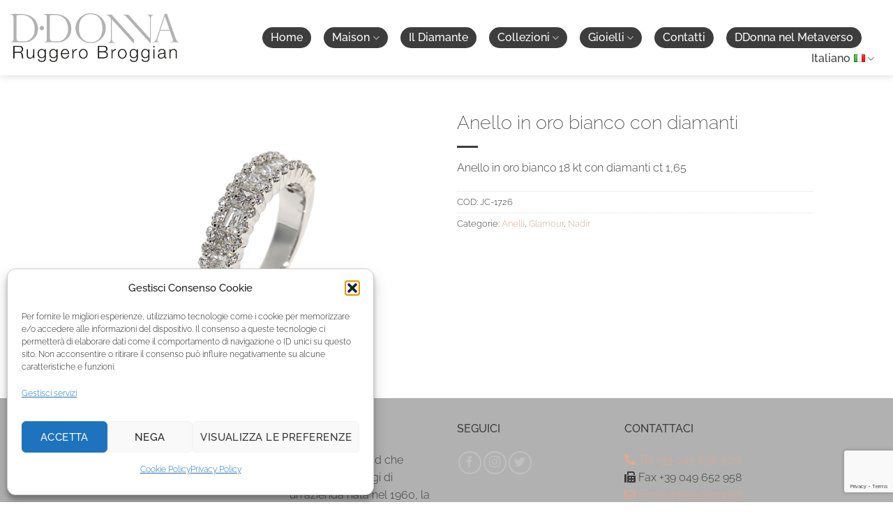

--- FILE ---
content_type: text/html; charset=UTF-8
request_url: https://www.ddonna.it/shop/collezioni/glamour/anello-in-oro-bianco-con-diamanti/
body_size: 103420
content:
<!DOCTYPE html>
<html lang="it-IT" class="loading-site no-js">
<head>
	<meta charset="UTF-8" />
	<link rel="profile" href="http://gmpg.org/xfn/11" />
	<link rel="pingback" href="https://www.ddonna.it/xmlrpc.php" />

	<script>(function(html){html.className = html.className.replace(/\bno-js\b/,'js')})(document.documentElement);</script>
<meta name='robots' content='index, follow, max-image-preview:large, max-snippet:-1, max-video-preview:-1' />
	<style>img:is([sizes="auto" i], [sizes^="auto," i]) { contain-intrinsic-size: 3000px 1500px }</style>
	<link rel="alternate" href="https://www.ddonna.it/shop/collezioni/glamour/anello-in-oro-bianco-con-diamanti/" hreflang="it" />
<link rel="alternate" href="https://www.ddonna.it/en/shop/collections/glamour-line/nadir-collections/diamond-ring-in-white-gold-20/" hreflang="en" />
<meta name="viewport" content="width=device-width, initial-scale=1" /><!-- Google tag (gtag.js) consent mode dataLayer added by Site Kit -->
<script type="text/javascript" id="google_gtagjs-js-consent-mode-data-layer">
/* <![CDATA[ */
window.dataLayer = window.dataLayer || [];function gtag(){dataLayer.push(arguments);}
gtag('consent', 'default', {"ad_personalization":"denied","ad_storage":"denied","ad_user_data":"denied","analytics_storage":"denied","functionality_storage":"denied","security_storage":"denied","personalization_storage":"denied","region":["AT","BE","BG","CH","CY","CZ","DE","DK","EE","ES","FI","FR","GB","GR","HR","HU","IE","IS","IT","LI","LT","LU","LV","MT","NL","NO","PL","PT","RO","SE","SI","SK"],"wait_for_update":500});
window._googlesitekitConsentCategoryMap = {"statistics":["analytics_storage"],"marketing":["ad_storage","ad_user_data","ad_personalization"],"functional":["functionality_storage","security_storage"],"preferences":["personalization_storage"]};
window._googlesitekitConsents = {"ad_personalization":"denied","ad_storage":"denied","ad_user_data":"denied","analytics_storage":"denied","functionality_storage":"denied","security_storage":"denied","personalization_storage":"denied","region":["AT","BE","BG","CH","CY","CZ","DE","DK","EE","ES","FI","FR","GB","GR","HR","HU","IE","IS","IT","LI","LT","LU","LV","MT","NL","NO","PL","PT","RO","SE","SI","SK"],"wait_for_update":500};
/* ]]> */
</script>
<!-- End Google tag (gtag.js) consent mode dataLayer added by Site Kit -->

	<!-- This site is optimized with the Yoast SEO plugin v26.8 - https://yoast.com/product/yoast-seo-wordpress/ -->
	<title>Anello in oro bianco con diamanti - D&middot;Donna</title>
	<link rel="canonical" href="https://www.ddonna.it/shop/collezioni/glamour/anello-in-oro-bianco-con-diamanti/" />
	<meta property="og:locale" content="it_IT" />
	<meta property="og:locale:alternate" content="en_GB" />
	<meta property="og:type" content="article" />
	<meta property="og:title" content="Anello in oro bianco con diamanti - D&middot;Donna" />
	<meta property="og:description" content="Anello in oro bianco 18 kt con diamanti ct 1,65" />
	<meta property="og:url" content="https://www.ddonna.it/shop/collezioni/glamour/anello-in-oro-bianco-con-diamanti/" />
	<meta property="og:site_name" content="D&middot;Donna" />
	<meta property="article:modified_time" content="2019-12-03T12:09:00+00:00" />
	<meta property="og:image" content="https://www.ddonna.it/wp-content/uploads/2019/06/anello-oro-bianco-diamanti-ct-1-65-nadir-ddonna-gioielli.jpg" />
	<meta property="og:image:width" content="1200" />
	<meta property="og:image:height" content="900" />
	<meta property="og:image:type" content="image/jpeg" />
	<meta name="twitter:card" content="summary_large_image" />
	<script type="application/ld+json" class="yoast-schema-graph">{"@context":"https://schema.org","@graph":[{"@type":"WebPage","@id":"https://www.ddonna.it/shop/collezioni/glamour/anello-in-oro-bianco-con-diamanti/","url":"https://www.ddonna.it/shop/collezioni/glamour/anello-in-oro-bianco-con-diamanti/","name":"Anello in oro bianco con diamanti - D&middot;Donna","isPartOf":{"@id":"https://www.ddonna.it/#website"},"primaryImageOfPage":{"@id":"https://www.ddonna.it/shop/collezioni/glamour/anello-in-oro-bianco-con-diamanti/#primaryimage"},"image":{"@id":"https://www.ddonna.it/shop/collezioni/glamour/anello-in-oro-bianco-con-diamanti/#primaryimage"},"thumbnailUrl":"https://www.ddonna.it/wp-content/uploads/2019/06/anello-oro-bianco-diamanti-ct-1-65-nadir-ddonna-gioielli.jpg","datePublished":"2019-06-19T07:44:36+00:00","dateModified":"2019-12-03T12:09:00+00:00","breadcrumb":{"@id":"https://www.ddonna.it/shop/collezioni/glamour/anello-in-oro-bianco-con-diamanti/#breadcrumb"},"inLanguage":"it-IT","potentialAction":[{"@type":"ReadAction","target":["https://www.ddonna.it/shop/collezioni/glamour/anello-in-oro-bianco-con-diamanti/"]}]},{"@type":"ImageObject","inLanguage":"it-IT","@id":"https://www.ddonna.it/shop/collezioni/glamour/anello-in-oro-bianco-con-diamanti/#primaryimage","url":"https://www.ddonna.it/wp-content/uploads/2019/06/anello-oro-bianco-diamanti-ct-1-65-nadir-ddonna-gioielli.jpg","contentUrl":"https://www.ddonna.it/wp-content/uploads/2019/06/anello-oro-bianco-diamanti-ct-1-65-nadir-ddonna-gioielli.jpg","width":1200,"height":900,"caption":"anello-oro-bianco-diamanti-ct-1-65-nadir-ddonna-gioielli"},{"@type":"BreadcrumbList","@id":"https://www.ddonna.it/shop/collezioni/glamour/anello-in-oro-bianco-con-diamanti/#breadcrumb","itemListElement":[{"@type":"ListItem","position":1,"name":"Home","item":"https://www.ddonna.it/"},{"@type":"ListItem","position":2,"name":"Prodotti","item":"https://www.ddonna.it/shop/"},{"@type":"ListItem","position":3,"name":"Anello in oro bianco con diamanti"}]},{"@type":"WebSite","@id":"https://www.ddonna.it/#website","url":"https://www.ddonna.it/","name":"D&middot;Donna","description":"Ruggero Broggian Italian Jewels","potentialAction":[{"@type":"SearchAction","target":{"@type":"EntryPoint","urlTemplate":"https://www.ddonna.it/?s={search_term_string}"},"query-input":{"@type":"PropertyValueSpecification","valueRequired":true,"valueName":"search_term_string"}}],"inLanguage":"it-IT"}]}</script>
	<!-- / Yoast SEO plugin. -->


<link rel='dns-prefetch' href='//www.googletagmanager.com' />
<link rel='dns-prefetch' href='//use.fontawesome.com' />
<link rel='prefetch' href='https://www.ddonna.it/wp-content/themes/flatsome/assets/js/flatsome.js?ver=e2eddd6c228105dac048' />
<link rel='prefetch' href='https://www.ddonna.it/wp-content/themes/flatsome/assets/js/chunk.slider.js?ver=3.20.4' />
<link rel='prefetch' href='https://www.ddonna.it/wp-content/themes/flatsome/assets/js/chunk.popups.js?ver=3.20.4' />
<link rel='prefetch' href='https://www.ddonna.it/wp-content/themes/flatsome/assets/js/chunk.tooltips.js?ver=3.20.4' />
<link rel='prefetch' href='https://www.ddonna.it/wp-content/themes/flatsome/assets/js/woocommerce.js?ver=1c9be63d628ff7c3ff4c' />
<link rel="alternate" type="application/rss+xml" title="D&middot;Donna &raquo; Feed" href="https://www.ddonna.it/feed/" />
<link rel="alternate" type="application/rss+xml" title="D&middot;Donna &raquo; Feed dei commenti" href="https://www.ddonna.it/comments/feed/" />
<script type="text/javascript">
/* <![CDATA[ */
window._wpemojiSettings = {"baseUrl":"https:\/\/s.w.org\/images\/core\/emoji\/16.0.1\/72x72\/","ext":".png","svgUrl":"https:\/\/s.w.org\/images\/core\/emoji\/16.0.1\/svg\/","svgExt":".svg","source":{"concatemoji":"https:\/\/www.ddonna.it\/wp-includes\/js\/wp-emoji-release.min.js?ver=6.8.3"}};
/*! This file is auto-generated */
!function(s,n){var o,i,e;function c(e){try{var t={supportTests:e,timestamp:(new Date).valueOf()};sessionStorage.setItem(o,JSON.stringify(t))}catch(e){}}function p(e,t,n){e.clearRect(0,0,e.canvas.width,e.canvas.height),e.fillText(t,0,0);var t=new Uint32Array(e.getImageData(0,0,e.canvas.width,e.canvas.height).data),a=(e.clearRect(0,0,e.canvas.width,e.canvas.height),e.fillText(n,0,0),new Uint32Array(e.getImageData(0,0,e.canvas.width,e.canvas.height).data));return t.every(function(e,t){return e===a[t]})}function u(e,t){e.clearRect(0,0,e.canvas.width,e.canvas.height),e.fillText(t,0,0);for(var n=e.getImageData(16,16,1,1),a=0;a<n.data.length;a++)if(0!==n.data[a])return!1;return!0}function f(e,t,n,a){switch(t){case"flag":return n(e,"\ud83c\udff3\ufe0f\u200d\u26a7\ufe0f","\ud83c\udff3\ufe0f\u200b\u26a7\ufe0f")?!1:!n(e,"\ud83c\udde8\ud83c\uddf6","\ud83c\udde8\u200b\ud83c\uddf6")&&!n(e,"\ud83c\udff4\udb40\udc67\udb40\udc62\udb40\udc65\udb40\udc6e\udb40\udc67\udb40\udc7f","\ud83c\udff4\u200b\udb40\udc67\u200b\udb40\udc62\u200b\udb40\udc65\u200b\udb40\udc6e\u200b\udb40\udc67\u200b\udb40\udc7f");case"emoji":return!a(e,"\ud83e\udedf")}return!1}function g(e,t,n,a){var r="undefined"!=typeof WorkerGlobalScope&&self instanceof WorkerGlobalScope?new OffscreenCanvas(300,150):s.createElement("canvas"),o=r.getContext("2d",{willReadFrequently:!0}),i=(o.textBaseline="top",o.font="600 32px Arial",{});return e.forEach(function(e){i[e]=t(o,e,n,a)}),i}function t(e){var t=s.createElement("script");t.src=e,t.defer=!0,s.head.appendChild(t)}"undefined"!=typeof Promise&&(o="wpEmojiSettingsSupports",i=["flag","emoji"],n.supports={everything:!0,everythingExceptFlag:!0},e=new Promise(function(e){s.addEventListener("DOMContentLoaded",e,{once:!0})}),new Promise(function(t){var n=function(){try{var e=JSON.parse(sessionStorage.getItem(o));if("object"==typeof e&&"number"==typeof e.timestamp&&(new Date).valueOf()<e.timestamp+604800&&"object"==typeof e.supportTests)return e.supportTests}catch(e){}return null}();if(!n){if("undefined"!=typeof Worker&&"undefined"!=typeof OffscreenCanvas&&"undefined"!=typeof URL&&URL.createObjectURL&&"undefined"!=typeof Blob)try{var e="postMessage("+g.toString()+"("+[JSON.stringify(i),f.toString(),p.toString(),u.toString()].join(",")+"));",a=new Blob([e],{type:"text/javascript"}),r=new Worker(URL.createObjectURL(a),{name:"wpTestEmojiSupports"});return void(r.onmessage=function(e){c(n=e.data),r.terminate(),t(n)})}catch(e){}c(n=g(i,f,p,u))}t(n)}).then(function(e){for(var t in e)n.supports[t]=e[t],n.supports.everything=n.supports.everything&&n.supports[t],"flag"!==t&&(n.supports.everythingExceptFlag=n.supports.everythingExceptFlag&&n.supports[t]);n.supports.everythingExceptFlag=n.supports.everythingExceptFlag&&!n.supports.flag,n.DOMReady=!1,n.readyCallback=function(){n.DOMReady=!0}}).then(function(){return e}).then(function(){var e;n.supports.everything||(n.readyCallback(),(e=n.source||{}).concatemoji?t(e.concatemoji):e.wpemoji&&e.twemoji&&(t(e.twemoji),t(e.wpemoji)))}))}((window,document),window._wpemojiSettings);
/* ]]> */
</script>
<style id='wp-emoji-styles-inline-css' type='text/css'>

	img.wp-smiley, img.emoji {
		display: inline !important;
		border: none !important;
		box-shadow: none !important;
		height: 1em !important;
		width: 1em !important;
		margin: 0 0.07em !important;
		vertical-align: -0.1em !important;
		background: none !important;
		padding: 0 !important;
	}
</style>
<style id='wp-block-library-inline-css' type='text/css'>
:root{--wp-admin-theme-color:#007cba;--wp-admin-theme-color--rgb:0,124,186;--wp-admin-theme-color-darker-10:#006ba1;--wp-admin-theme-color-darker-10--rgb:0,107,161;--wp-admin-theme-color-darker-20:#005a87;--wp-admin-theme-color-darker-20--rgb:0,90,135;--wp-admin-border-width-focus:2px;--wp-block-synced-color:#7a00df;--wp-block-synced-color--rgb:122,0,223;--wp-bound-block-color:var(--wp-block-synced-color)}@media (min-resolution:192dpi){:root{--wp-admin-border-width-focus:1.5px}}.wp-element-button{cursor:pointer}:root{--wp--preset--font-size--normal:16px;--wp--preset--font-size--huge:42px}:root .has-very-light-gray-background-color{background-color:#eee}:root .has-very-dark-gray-background-color{background-color:#313131}:root .has-very-light-gray-color{color:#eee}:root .has-very-dark-gray-color{color:#313131}:root .has-vivid-green-cyan-to-vivid-cyan-blue-gradient-background{background:linear-gradient(135deg,#00d084,#0693e3)}:root .has-purple-crush-gradient-background{background:linear-gradient(135deg,#34e2e4,#4721fb 50%,#ab1dfe)}:root .has-hazy-dawn-gradient-background{background:linear-gradient(135deg,#faaca8,#dad0ec)}:root .has-subdued-olive-gradient-background{background:linear-gradient(135deg,#fafae1,#67a671)}:root .has-atomic-cream-gradient-background{background:linear-gradient(135deg,#fdd79a,#004a59)}:root .has-nightshade-gradient-background{background:linear-gradient(135deg,#330968,#31cdcf)}:root .has-midnight-gradient-background{background:linear-gradient(135deg,#020381,#2874fc)}.has-regular-font-size{font-size:1em}.has-larger-font-size{font-size:2.625em}.has-normal-font-size{font-size:var(--wp--preset--font-size--normal)}.has-huge-font-size{font-size:var(--wp--preset--font-size--huge)}.has-text-align-center{text-align:center}.has-text-align-left{text-align:left}.has-text-align-right{text-align:right}#end-resizable-editor-section{display:none}.aligncenter{clear:both}.items-justified-left{justify-content:flex-start}.items-justified-center{justify-content:center}.items-justified-right{justify-content:flex-end}.items-justified-space-between{justify-content:space-between}.screen-reader-text{border:0;clip-path:inset(50%);height:1px;margin:-1px;overflow:hidden;padding:0;position:absolute;width:1px;word-wrap:normal!important}.screen-reader-text:focus{background-color:#ddd;clip-path:none;color:#444;display:block;font-size:1em;height:auto;left:5px;line-height:normal;padding:15px 23px 14px;text-decoration:none;top:5px;width:auto;z-index:100000}html :where(.has-border-color){border-style:solid}html :where([style*=border-top-color]){border-top-style:solid}html :where([style*=border-right-color]){border-right-style:solid}html :where([style*=border-bottom-color]){border-bottom-style:solid}html :where([style*=border-left-color]){border-left-style:solid}html :where([style*=border-width]){border-style:solid}html :where([style*=border-top-width]){border-top-style:solid}html :where([style*=border-right-width]){border-right-style:solid}html :where([style*=border-bottom-width]){border-bottom-style:solid}html :where([style*=border-left-width]){border-left-style:solid}html :where(img[class*=wp-image-]){height:auto;max-width:100%}:where(figure){margin:0 0 1em}html :where(.is-position-sticky){--wp-admin--admin-bar--position-offset:var(--wp-admin--admin-bar--height,0px)}@media screen and (max-width:600px){html :where(.is-position-sticky){--wp-admin--admin-bar--position-offset:0px}}
</style>
<link rel='stylesheet' id='wp-components-css' href='https://www.ddonna.it/wp-includes/css/dist/components/style.min.css?ver=6.8.3' type='text/css' media='all' />
<link rel='stylesheet' id='wp-preferences-css' href='https://www.ddonna.it/wp-includes/css/dist/preferences/style.min.css?ver=6.8.3' type='text/css' media='all' />
<link rel='stylesheet' id='wp-block-editor-css' href='https://www.ddonna.it/wp-includes/css/dist/block-editor/style.min.css?ver=6.8.3' type='text/css' media='all' />
<link rel='stylesheet' id='popup-maker-block-library-style-css' href='https://www.ddonna.it/wp-content/plugins/popup-maker/dist/packages/block-library-style.css?ver=dbea705cfafe089d65f1' type='text/css' media='all' />
<style id='font-awesome-svg-styles-default-inline-css' type='text/css'>
.svg-inline--fa {
  display: inline-block;
  height: 1em;
  overflow: visible;
  vertical-align: -.125em;
}
</style>
<link rel='stylesheet' id='font-awesome-svg-styles-css' href='https://www.ddonna.it/wp-content/uploads/font-awesome/v6.1.1/css/svg-with-js.css' type='text/css' media='all' />
<style id='font-awesome-svg-styles-inline-css' type='text/css'>
   .wp-block-font-awesome-icon svg::before,
   .wp-rich-text-font-awesome-icon svg::before {content: unset;}
</style>
<link rel='stylesheet' id='contact-form-7-css' href='https://www.ddonna.it/wp-content/plugins/contact-form-7/includes/css/styles.css?ver=6.1.4' type='text/css' media='all' />
<link rel='stylesheet' id='photoswipe-css' href='https://www.ddonna.it/wp-content/plugins/woocommerce/assets/css/photoswipe/photoswipe.min.css?ver=10.4.3' type='text/css' media='all' />
<link rel='stylesheet' id='photoswipe-default-skin-css' href='https://www.ddonna.it/wp-content/plugins/woocommerce/assets/css/photoswipe/default-skin/default-skin.min.css?ver=10.4.3' type='text/css' media='all' />
<style id='woocommerce-inline-inline-css' type='text/css'>
.woocommerce form .form-row .required { visibility: visible; }
</style>
<link rel='stylesheet' id='cmplz-general-css' href='https://www.ddonna.it/wp-content/plugins/complianz-gdpr/assets/css/cookieblocker.min.css?ver=1765921185' type='text/css' media='all' />
<link rel='stylesheet' id='font-awesome-official-css' href='https://use.fontawesome.com/releases/v6.1.1/css/all.css' type='text/css' media='all' integrity="sha384-/frq1SRXYH/bSyou/HUp/hib7RVN1TawQYja658FEOodR/FQBKVqT9Ol+Oz3Olq5" crossorigin="anonymous" />
<link rel='stylesheet' id='flatsome-main-css' href='https://www.ddonna.it/wp-content/themes/flatsome/assets/css/flatsome.css?ver=3.20.4' type='text/css' media='all' />
<style id='flatsome-main-inline-css' type='text/css'>
@font-face {
				font-family: "fl-icons";
				font-display: block;
				src: url(https://www.ddonna.it/wp-content/themes/flatsome/assets/css/icons/fl-icons.eot?v=3.20.4);
				src:
					url(https://www.ddonna.it/wp-content/themes/flatsome/assets/css/icons/fl-icons.eot#iefix?v=3.20.4) format("embedded-opentype"),
					url(https://www.ddonna.it/wp-content/themes/flatsome/assets/css/icons/fl-icons.woff2?v=3.20.4) format("woff2"),
					url(https://www.ddonna.it/wp-content/themes/flatsome/assets/css/icons/fl-icons.ttf?v=3.20.4) format("truetype"),
					url(https://www.ddonna.it/wp-content/themes/flatsome/assets/css/icons/fl-icons.woff?v=3.20.4) format("woff"),
					url(https://www.ddonna.it/wp-content/themes/flatsome/assets/css/icons/fl-icons.svg?v=3.20.4#fl-icons) format("svg");
			}
</style>
<link rel='stylesheet' id='flatsome-shop-css' href='https://www.ddonna.it/wp-content/themes/flatsome/assets/css/flatsome-shop.css?ver=3.20.4' type='text/css' media='all' />
<link rel='stylesheet' id='flatsome-style-css' href='https://www.ddonna.it/wp-content/themes/flatsome-child/style.css?ver=3.0' type='text/css' media='all' />
<link rel='stylesheet' id='font-awesome-official-v4shim-css' href='https://use.fontawesome.com/releases/v6.1.1/css/v4-shims.css' type='text/css' media='all' integrity="sha384-4Jczmr1SlicmtiAiHGxwWtSzLJAS97HzJsKGqfC0JtZktLrPXIux1u6GJNVRRqiN" crossorigin="anonymous" />
<script type="text/javascript" src="https://www.ddonna.it/wp-includes/js/jquery/jquery.min.js?ver=3.7.1" id="jquery-core-js"></script>
<script type="text/javascript" src="https://www.ddonna.it/wp-includes/js/jquery/jquery-migrate.min.js?ver=3.4.1" id="jquery-migrate-js"></script>
<script type="text/javascript" src="https://www.ddonna.it/wp-content/plugins/woocommerce/assets/js/jquery-blockui/jquery.blockUI.min.js?ver=2.7.0-wc.10.4.3" id="wc-jquery-blockui-js" data-wp-strategy="defer"></script>
<script type="text/javascript" id="wc-add-to-cart-js-extra">
/* <![CDATA[ */
var wc_add_to_cart_params = {"ajax_url":"\/wp-admin\/admin-ajax.php","wc_ajax_url":"\/?wc-ajax=%%endpoint%%","i18n_view_cart":"Visualizza carrello","cart_url":"https:\/\/www.ddonna.it","is_cart":"","cart_redirect_after_add":"no"};
/* ]]> */
</script>
<script type="text/javascript" src="https://www.ddonna.it/wp-content/plugins/woocommerce/assets/js/frontend/add-to-cart.min.js?ver=10.4.3" id="wc-add-to-cart-js" defer="defer" data-wp-strategy="defer"></script>
<script type="text/javascript" src="https://www.ddonna.it/wp-content/plugins/woocommerce/assets/js/photoswipe/photoswipe.min.js?ver=4.1.1-wc.10.4.3" id="wc-photoswipe-js" defer="defer" data-wp-strategy="defer"></script>
<script type="text/javascript" src="https://www.ddonna.it/wp-content/plugins/woocommerce/assets/js/photoswipe/photoswipe-ui-default.min.js?ver=4.1.1-wc.10.4.3" id="wc-photoswipe-ui-default-js" defer="defer" data-wp-strategy="defer"></script>
<script type="text/javascript" id="wc-single-product-js-extra">
/* <![CDATA[ */
var wc_single_product_params = {"i18n_required_rating_text":"Seleziona una valutazione","i18n_rating_options":["1 stella su 5","2 stelle su 5","3 stelle su 5","4 stelle su 5","5 stelle su 5"],"i18n_product_gallery_trigger_text":"Visualizza la galleria di immagini a schermo intero","review_rating_required":"yes","flexslider":{"rtl":false,"animation":"slide","smoothHeight":true,"directionNav":false,"controlNav":"thumbnails","slideshow":false,"animationSpeed":500,"animationLoop":false,"allowOneSlide":false},"zoom_enabled":"","zoom_options":[],"photoswipe_enabled":"1","photoswipe_options":{"shareEl":false,"closeOnScroll":false,"history":false,"hideAnimationDuration":0,"showAnimationDuration":0},"flexslider_enabled":""};
/* ]]> */
</script>
<script type="text/javascript" src="https://www.ddonna.it/wp-content/plugins/woocommerce/assets/js/frontend/single-product.min.js?ver=10.4.3" id="wc-single-product-js" defer="defer" data-wp-strategy="defer"></script>
<script type="text/javascript" src="https://www.ddonna.it/wp-content/plugins/woocommerce/assets/js/js-cookie/js.cookie.min.js?ver=2.1.4-wc.10.4.3" id="wc-js-cookie-js" data-wp-strategy="defer"></script>

<!-- Snippet del tag Google (gtag.js) aggiunto da Site Kit -->
<!-- Snippet Google Analytics aggiunto da Site Kit -->
<script type="text/javascript" src="https://www.googletagmanager.com/gtag/js?id=GT-NC6LD5CQ" id="google_gtagjs-js" async></script>
<script type="text/javascript" id="google_gtagjs-js-after">
/* <![CDATA[ */
window.dataLayer = window.dataLayer || [];function gtag(){dataLayer.push(arguments);}
gtag("set","linker",{"domains":["www.ddonna.it"]});
gtag("js", new Date());
gtag("set", "developer_id.dZTNiMT", true);
gtag("config", "GT-NC6LD5CQ");
 window._googlesitekit = window._googlesitekit || {}; window._googlesitekit.throttledEvents = []; window._googlesitekit.gtagEvent = (name, data) => { var key = JSON.stringify( { name, data } ); if ( !! window._googlesitekit.throttledEvents[ key ] ) { return; } window._googlesitekit.throttledEvents[ key ] = true; setTimeout( () => { delete window._googlesitekit.throttledEvents[ key ]; }, 5 ); gtag( "event", name, { ...data, event_source: "site-kit" } ); }; 
/* ]]> */
</script>
<link rel="https://api.w.org/" href="https://www.ddonna.it/wp-json/" /><link rel="alternate" title="JSON" type="application/json" href="https://www.ddonna.it/wp-json/wp/v2/product/6341" /><link rel="EditURI" type="application/rsd+xml" title="RSD" href="https://www.ddonna.it/xmlrpc.php?rsd" />
<link rel='shortlink' href='https://www.ddonna.it/?p=6341' />
<link rel="alternate" title="oEmbed (JSON)" type="application/json+oembed" href="https://www.ddonna.it/wp-json/oembed/1.0/embed?url=https%3A%2F%2Fwww.ddonna.it%2Fshop%2Fcollezioni%2Fglamour%2Fanello-in-oro-bianco-con-diamanti%2F&#038;lang=it" />
<link rel="alternate" title="oEmbed (XML)" type="text/xml+oembed" href="https://www.ddonna.it/wp-json/oembed/1.0/embed?url=https%3A%2F%2Fwww.ddonna.it%2Fshop%2Fcollezioni%2Fglamour%2Fanello-in-oro-bianco-con-diamanti%2F&#038;format=xml&#038;lang=it" />
<meta name="generator" content="Site Kit by Google 1.171.0" /><meta name="facebook-domain-verification" content="uzdg2skg1a98rtv6pxomlry1qafmtm" />

<!-- Facebook Pixel Code -->
<script type="text/plain" data-service="facebook" data-category="marketing">
!function(f,b,e,v,n,t,s)
{if(f.fbq)return;n=f.fbq=function(){n.callMethod?
n.callMethod.apply(n,arguments):n.queue.push(arguments)};
if(!f._fbq)f._fbq=n;n.push=n;n.loaded=!0;n.version='2.0';
n.queue=[];t=b.createElement(e);t.async=!0;
t.src=v;s=b.getElementsByTagName(e)[0];
s.parentNode.insertBefore(t,s)}(window, document,'script',
'https://connect.facebook.net/en_US/fbevents.js');
fbq('init', '5494078853995932');
fbq('track', 'PageView');
</script>
<noscript><img height="1" width="1" style="display:none"
src="https://www.facebook.com/tr?id=5494078853995932&ev=PageView&noscript=1"
/></noscript>
<!-- End Facebook Pixel Code -->			<style>.cmplz-hidden {
					display: none !important;
				}</style>	<noscript><style>.woocommerce-product-gallery{ opacity: 1 !important; }</style></noscript>
	<link rel="icon" href="https://www.ddonna.it/wp-content/uploads/2018/12/cropped-favicon-ddonna-32x32.png" sizes="32x32" />
<link rel="icon" href="https://www.ddonna.it/wp-content/uploads/2018/12/cropped-favicon-ddonna-192x192.png" sizes="192x192" />
<link rel="apple-touch-icon" href="https://www.ddonna.it/wp-content/uploads/2018/12/cropped-favicon-ddonna-180x180.png" />
<meta name="msapplication-TileImage" content="https://www.ddonna.it/wp-content/uploads/2018/12/cropped-favicon-ddonna-270x270.png" />
<style id="custom-css" type="text/css">:root {--primary-color: #3d3d3d;--fs-color-primary: #3d3d3d;--fs-color-secondary: #deaa93;--fs-color-success: #777777;--fs-color-alert: #b20000;--fs-color-base: #3d3d3d;--fs-experimental-link-color: #deaa93;--fs-experimental-link-color-hover: #3d3d3d;}.tooltipster-base {--tooltip-color: #fff;--tooltip-bg-color: #000;}.off-canvas-right .mfp-content, .off-canvas-left .mfp-content {--drawer-width: 300px;}.off-canvas .mfp-content.off-canvas-cart {--drawer-width: 360px;}html{background-color:#ffffff!important;}.header-main{height: 108px}#logo img{max-height: 108px}#logo{width:250px;}#logo img{padding:10px 0;}#logo a{max-width:400px;}.stuck #logo img{padding:10px 0;}.header-bottom{min-height: 55px}.header-top{min-height: 30px}.transparent .header-main{height: 130px}.transparent #logo img{max-height: 130px}.has-transparent + .page-title:first-of-type,.has-transparent + #main > .page-title,.has-transparent + #main > div > .page-title,.has-transparent + #main .page-header-wrapper:first-of-type .page-title{padding-top: 130px;}.transparent .header-wrapper{background-color: rgba(0,0,0,0)!important;}.transparent .top-divider{display: none;}.header.show-on-scroll,.stuck .header-main{height:90px!important}.stuck #logo img{max-height: 90px!important}.search-form{ width: 90%;}.header-bg-color {background-color: rgba(255,255,255,0.7)}.header-bottom {background-color: #F8F8F8}.header-main .nav > li > a{line-height: 30px }.header-wrapper:not(.stuck) .header-main .header-nav{margin-top: 30px }.stuck .header-main .nav > li > a{line-height: 23px }.header-bottom-nav > li > a{line-height: 16px }@media (max-width: 549px) {.header-main{height: 70px}#logo img{max-height: 70px}}.main-menu-overlay{background-color: #3d3d3d}.nav-dropdown{border-radius:5px}.nav-dropdown{font-size:100%}.header-top{background-color:rgba(255,255,255,0)!important;}h1,h2,h3,h4,h5,h6,.heading-font{color: #3d3d3d;}body{font-size: 100%;}@media screen and (max-width: 549px){body{font-size: 100%;}}body{font-family: Raleway, sans-serif;}body {font-weight: 300;font-style: normal;}.nav > li > a {font-family: Raleway, sans-serif;}.mobile-sidebar-levels-2 .nav > li > ul > li > a {font-family: Raleway, sans-serif;}.nav > li > a,.mobile-sidebar-levels-2 .nav > li > ul > li > a {font-weight: 500;font-style: normal;}h1,h2,h3,h4,h5,h6,.heading-font, .off-canvas-center .nav-sidebar.nav-vertical > li > a{font-family: Raleway, sans-serif;}h1,h2,h3,h4,h5,h6,.heading-font,.banner h1,.banner h2 {font-weight: 200;font-style: normal;}.alt-font{font-family: "Dancing Script", sans-serif;}.alt-font {font-weight: 400!important;font-style: normal!important;}.header:not(.transparent) .header-nav-main.nav > li > a {color: #ffffff;}.header:not(.transparent) .header-nav-main.nav > li > a:hover,.header:not(.transparent) .header-nav-main.nav > li.active > a,.header:not(.transparent) .header-nav-main.nav > li.current > a,.header:not(.transparent) .header-nav-main.nav > li > a.active,.header:not(.transparent) .header-nav-main.nav > li > a.current{color: #3d3d3d;}.header-nav-main.nav-line-bottom > li > a:before,.header-nav-main.nav-line-grow > li > a:before,.header-nav-main.nav-line > li > a:before,.header-nav-main.nav-box > li > a:hover,.header-nav-main.nav-box > li.active > a,.header-nav-main.nav-pills > li > a:hover,.header-nav-main.nav-pills > li.active > a{color:#FFF!important;background-color: #3d3d3d;}.widget:where(:not(.widget_shopping_cart)) a{color: #3d3d3d;}.widget:where(:not(.widget_shopping_cart)) a:hover{color: #777777;}.widget .tagcloud a:hover{border-color: #777777; background-color: #777777;}.is-divider{background-color: #3d3d3d;}input[type='submit'], input[type="button"], button:not(.icon), .button:not(.icon){border-radius: 99!important}.shop-page-title.featured-title .title-bg{ background-image: url(https://www.ddonna.it/wp-content/uploads/2019/06/anello-oro-bianco-diamanti-ct-1-65-nadir-ddonna-gioielli.jpg)!important;}@media screen and (min-width: 550px){.products .box-vertical .box-image{min-width: 300px!important;width: 300px!important;}}.footer-1{background-color: #ffffff}.footer-2{background-color: rgba(61,61,61,0.4)}.absolute-footer, html{background-color: #3d3d3d}.nav-vertical-fly-out > li + li {border-top-width: 1px; border-top-style: solid;}/* Custom CSS Tablet */@media (max-width: 849px){ .row .row:not(.row-collapse){ margin-left: 0px; margin-right: 0px;}.small-columns-2>.col{max-width: 100%;-ms-flex-preferred-size: 100%;flex-basis: 100%;}.image-cover {padding-top: 60% !important;}.product-category .has-hover .hover-zoom-in, .product-category .has-hover .show-on-hover {opacity: 1;pointer-events: inherit;}.flickity-viewport .banner {height: 500px !important; }.text {font-size: 80% !Important;}.footer,.footer .text-left,.footer .icon-box-img .text-left {text-align: center;}.footer .is-divider {height: 0px; }}.label-new.menu-item > a:after{content:"Nuovo";}.label-hot.menu-item > a:after{content:"Popolare";}.label-sale.menu-item > a:after{content:"Offerta";}.label-popular.menu-item > a:after{content:"Popolare";}</style>		<style type="text/css" id="wp-custom-css">
			/*
Puoi aggiungere qui il tuo codice CSS.

Per maggiori informazioni consulta la documentazione (fai clic sull'icona con il punto interrogativo qui sopra).
*/

.back-to-top { bottom: 100px;}

#cmplz-document { max-width: 100%;}
#cmplz-document p, #cmplz-document li, #cmplz-document td { font-size: initial;} 
.cmplz-cookiebanner button { min-width: auto!important;}



.header-language-dropdown .image-icon{ 
margin-left:5px;
}
.header-language-dropdown img{ 
margin-bottom:4px;
}


.nav.nav-divided.nav-uppercase>li>a { 
    text-transform:none !important;
}



.header-main .nav > li > a {
    color: #FFF;
    background-color: #3d3d3d;
}


.header-language-dropdown a{
    color: #3d3d3d!important;
    background-color: transparent!important;
}
.header-language-dropdown a:hover{
    color: #deaa93!important;
   
}

/*

.nav-top-link a:hover,
.header-main .nav > li > a:hover {color:#fff !important;}


.nav-dark .nav>li>a 
  {color:#b2b2b2 !important;   
		
}

.nav-dark .nav>li>a:hover
{color:#000 !important;   
	 text-shadow: 1px 1px 1px rgba(255,255,255,0.5);}

.nav-dark .nav>li.active>a
{color:#000 !important;    
 text-shadow: 1px 1px 1px rgba(255,255,255,0.5);}




.header:not(.transparent) .header-nav.nav > li > a{color:#b2b2b2 !important;}

.header:not(.transparent) .header-nav.nav > li> a:hover {color:#000 !important;}

.header:not(.transparent) .header-nav.nav > li.active > a{color:#000 !important;}

*/




.lead { color:#deaa93!important;}
.section-title {  font-size: 2.5em; }
.section-title span {
    text-transform: none;
}
.section-title2 {  font-size: 2.5em; 
}


.banner h3 { line-height: 1.6;
}

.banner h1 {
    padding: 0;
    font-weight: normal;
    margin-top: 0em;
    margin-bottom: .5em;
		line-height: 1.3;
}


/* woocomerce */
.box-image>div>a {cursor: default;}


.product-quick-view-container .product-gallery.large-6,
.product-quick-view-container .product-info.summary.large-6{
    max-width: 100%;
    -ms-flex-preferred-size: 100%;
    flex-basis: 100%;
	text-align:center;
}
.product-quick-view-container .product-gallery.large-6 img {     max-width: 100%;

}
.product-quick-view-container .product-info.summary.large-6 .is-divider {   display: none;}

.product-quick-view-container .product-info.summary.large-6 .product-lightbox-inner{   padding:10px !important;}

.product-quick-view-container .product-info .plain,
.product-small .product-title a{ cursor: default } 

.product-info .breadcrumbs {
   display: none;
}

.product-small {		overflow: hidden;

}

.product-small .overlay-tools  a{
position:absolute;
	z-index:50;
    width: 100%;
    height:700px;
    left:0;
    top: -550px;
	font-size: .0em;
    background-color:transparent;
    padding:0;
    border-radius: 0px;
    text-shadow: none;
    transition:none;
		overflow: hidden;

}
.product-small .overlay-tools a:hover{ background-color:transparent;
	/*background-color:#000;*/
		overflow: hidden;

}

.product-small .box-excerpt{   display: none;}

.product-small .dark p{
    color: #fff;
}

.product-small .op-7 {
    opacity: 1;
}

.product-small .is-smaller {
    font-size: 1em;
}
.product-small .is-small {
    font-size: 1em;
}


/* footer */
.footer-widgets .row {
  max-width: 75%;
}
.footer-widgets .widget>ul>li+li {
    border-top: 1px solid #3d3d3d;
}
.footer-widgets .button.primary {
     color: #fff; 
}


/* form */
.AccettaPrivacy .accetta {Float:left; margin:0px 4px 0px 0px !important; padding: 0px;     display: table;}
p.privacy {margin-bottom: 1em; font-size:10px;}
p.privacy a{text-decoration:underline;}
.wpcf7 .wpcf7-form-control-wrap { display: inline;}
.form-contatto .col{padding:0 5px; float:left;}
.form-contatto input, .form-contatto textarea{box-shadow:none;}
.wpcf7 .wpcf7-response-output{width:100%; text-align:center; color:#42bc73; border-color:#42bc73;}
.invio-form {border-radius:99px !important;
	line-height: 2.4em !important;
    min-height: 2.5em !important;
    padding: 0 1.2em !important;
    max-width: 100% !important;
	font-size: .8em !important;
        display: block;}
.wpcf7 span.wpcf7-list-item {
    margin-left: 0;
    margin-right: 0.1em;
}
.button, button, input[type='submit'], input[type='reset'], input[type='button'] {
    
}



		</style>
		<style id="kirki-inline-styles">/* cyrillic-ext */
@font-face {
  font-family: 'Raleway';
  font-style: normal;
  font-weight: 200;
  font-display: swap;
  src: url(https://www.ddonna.it/wp-content/fonts/raleway/1Ptug8zYS_SKggPNyCAIT5lu.woff2) format('woff2');
  unicode-range: U+0460-052F, U+1C80-1C8A, U+20B4, U+2DE0-2DFF, U+A640-A69F, U+FE2E-FE2F;
}
/* cyrillic */
@font-face {
  font-family: 'Raleway';
  font-style: normal;
  font-weight: 200;
  font-display: swap;
  src: url(https://www.ddonna.it/wp-content/fonts/raleway/1Ptug8zYS_SKggPNyCkIT5lu.woff2) format('woff2');
  unicode-range: U+0301, U+0400-045F, U+0490-0491, U+04B0-04B1, U+2116;
}
/* vietnamese */
@font-face {
  font-family: 'Raleway';
  font-style: normal;
  font-weight: 200;
  font-display: swap;
  src: url(https://www.ddonna.it/wp-content/fonts/raleway/1Ptug8zYS_SKggPNyCIIT5lu.woff2) format('woff2');
  unicode-range: U+0102-0103, U+0110-0111, U+0128-0129, U+0168-0169, U+01A0-01A1, U+01AF-01B0, U+0300-0301, U+0303-0304, U+0308-0309, U+0323, U+0329, U+1EA0-1EF9, U+20AB;
}
/* latin-ext */
@font-face {
  font-family: 'Raleway';
  font-style: normal;
  font-weight: 200;
  font-display: swap;
  src: url(https://www.ddonna.it/wp-content/fonts/raleway/1Ptug8zYS_SKggPNyCMIT5lu.woff2) format('woff2');
  unicode-range: U+0100-02BA, U+02BD-02C5, U+02C7-02CC, U+02CE-02D7, U+02DD-02FF, U+0304, U+0308, U+0329, U+1D00-1DBF, U+1E00-1E9F, U+1EF2-1EFF, U+2020, U+20A0-20AB, U+20AD-20C0, U+2113, U+2C60-2C7F, U+A720-A7FF;
}
/* latin */
@font-face {
  font-family: 'Raleway';
  font-style: normal;
  font-weight: 200;
  font-display: swap;
  src: url(https://www.ddonna.it/wp-content/fonts/raleway/1Ptug8zYS_SKggPNyC0ITw.woff2) format('woff2');
  unicode-range: U+0000-00FF, U+0131, U+0152-0153, U+02BB-02BC, U+02C6, U+02DA, U+02DC, U+0304, U+0308, U+0329, U+2000-206F, U+20AC, U+2122, U+2191, U+2193, U+2212, U+2215, U+FEFF, U+FFFD;
}
/* cyrillic-ext */
@font-face {
  font-family: 'Raleway';
  font-style: normal;
  font-weight: 300;
  font-display: swap;
  src: url(https://www.ddonna.it/wp-content/fonts/raleway/1Ptug8zYS_SKggPNyCAIT5lu.woff2) format('woff2');
  unicode-range: U+0460-052F, U+1C80-1C8A, U+20B4, U+2DE0-2DFF, U+A640-A69F, U+FE2E-FE2F;
}
/* cyrillic */
@font-face {
  font-family: 'Raleway';
  font-style: normal;
  font-weight: 300;
  font-display: swap;
  src: url(https://www.ddonna.it/wp-content/fonts/raleway/1Ptug8zYS_SKggPNyCkIT5lu.woff2) format('woff2');
  unicode-range: U+0301, U+0400-045F, U+0490-0491, U+04B0-04B1, U+2116;
}
/* vietnamese */
@font-face {
  font-family: 'Raleway';
  font-style: normal;
  font-weight: 300;
  font-display: swap;
  src: url(https://www.ddonna.it/wp-content/fonts/raleway/1Ptug8zYS_SKggPNyCIIT5lu.woff2) format('woff2');
  unicode-range: U+0102-0103, U+0110-0111, U+0128-0129, U+0168-0169, U+01A0-01A1, U+01AF-01B0, U+0300-0301, U+0303-0304, U+0308-0309, U+0323, U+0329, U+1EA0-1EF9, U+20AB;
}
/* latin-ext */
@font-face {
  font-family: 'Raleway';
  font-style: normal;
  font-weight: 300;
  font-display: swap;
  src: url(https://www.ddonna.it/wp-content/fonts/raleway/1Ptug8zYS_SKggPNyCMIT5lu.woff2) format('woff2');
  unicode-range: U+0100-02BA, U+02BD-02C5, U+02C7-02CC, U+02CE-02D7, U+02DD-02FF, U+0304, U+0308, U+0329, U+1D00-1DBF, U+1E00-1E9F, U+1EF2-1EFF, U+2020, U+20A0-20AB, U+20AD-20C0, U+2113, U+2C60-2C7F, U+A720-A7FF;
}
/* latin */
@font-face {
  font-family: 'Raleway';
  font-style: normal;
  font-weight: 300;
  font-display: swap;
  src: url(https://www.ddonna.it/wp-content/fonts/raleway/1Ptug8zYS_SKggPNyC0ITw.woff2) format('woff2');
  unicode-range: U+0000-00FF, U+0131, U+0152-0153, U+02BB-02BC, U+02C6, U+02DA, U+02DC, U+0304, U+0308, U+0329, U+2000-206F, U+20AC, U+2122, U+2191, U+2193, U+2212, U+2215, U+FEFF, U+FFFD;
}
/* cyrillic-ext */
@font-face {
  font-family: 'Raleway';
  font-style: normal;
  font-weight: 500;
  font-display: swap;
  src: url(https://www.ddonna.it/wp-content/fonts/raleway/1Ptug8zYS_SKggPNyCAIT5lu.woff2) format('woff2');
  unicode-range: U+0460-052F, U+1C80-1C8A, U+20B4, U+2DE0-2DFF, U+A640-A69F, U+FE2E-FE2F;
}
/* cyrillic */
@font-face {
  font-family: 'Raleway';
  font-style: normal;
  font-weight: 500;
  font-display: swap;
  src: url(https://www.ddonna.it/wp-content/fonts/raleway/1Ptug8zYS_SKggPNyCkIT5lu.woff2) format('woff2');
  unicode-range: U+0301, U+0400-045F, U+0490-0491, U+04B0-04B1, U+2116;
}
/* vietnamese */
@font-face {
  font-family: 'Raleway';
  font-style: normal;
  font-weight: 500;
  font-display: swap;
  src: url(https://www.ddonna.it/wp-content/fonts/raleway/1Ptug8zYS_SKggPNyCIIT5lu.woff2) format('woff2');
  unicode-range: U+0102-0103, U+0110-0111, U+0128-0129, U+0168-0169, U+01A0-01A1, U+01AF-01B0, U+0300-0301, U+0303-0304, U+0308-0309, U+0323, U+0329, U+1EA0-1EF9, U+20AB;
}
/* latin-ext */
@font-face {
  font-family: 'Raleway';
  font-style: normal;
  font-weight: 500;
  font-display: swap;
  src: url(https://www.ddonna.it/wp-content/fonts/raleway/1Ptug8zYS_SKggPNyCMIT5lu.woff2) format('woff2');
  unicode-range: U+0100-02BA, U+02BD-02C5, U+02C7-02CC, U+02CE-02D7, U+02DD-02FF, U+0304, U+0308, U+0329, U+1D00-1DBF, U+1E00-1E9F, U+1EF2-1EFF, U+2020, U+20A0-20AB, U+20AD-20C0, U+2113, U+2C60-2C7F, U+A720-A7FF;
}
/* latin */
@font-face {
  font-family: 'Raleway';
  font-style: normal;
  font-weight: 500;
  font-display: swap;
  src: url(https://www.ddonna.it/wp-content/fonts/raleway/1Ptug8zYS_SKggPNyC0ITw.woff2) format('woff2');
  unicode-range: U+0000-00FF, U+0131, U+0152-0153, U+02BB-02BC, U+02C6, U+02DA, U+02DC, U+0304, U+0308, U+0329, U+2000-206F, U+20AC, U+2122, U+2191, U+2193, U+2212, U+2215, U+FEFF, U+FFFD;
}/* vietnamese */
@font-face {
  font-family: 'Dancing Script';
  font-style: normal;
  font-weight: 400;
  font-display: swap;
  src: url(https://www.ddonna.it/wp-content/fonts/dancing-script/If2cXTr6YS-zF4S-kcSWSVi_sxjsohD9F50Ruu7BMSo3Rep8ltA.woff2) format('woff2');
  unicode-range: U+0102-0103, U+0110-0111, U+0128-0129, U+0168-0169, U+01A0-01A1, U+01AF-01B0, U+0300-0301, U+0303-0304, U+0308-0309, U+0323, U+0329, U+1EA0-1EF9, U+20AB;
}
/* latin-ext */
@font-face {
  font-family: 'Dancing Script';
  font-style: normal;
  font-weight: 400;
  font-display: swap;
  src: url(https://www.ddonna.it/wp-content/fonts/dancing-script/If2cXTr6YS-zF4S-kcSWSVi_sxjsohD9F50Ruu7BMSo3ROp8ltA.woff2) format('woff2');
  unicode-range: U+0100-02BA, U+02BD-02C5, U+02C7-02CC, U+02CE-02D7, U+02DD-02FF, U+0304, U+0308, U+0329, U+1D00-1DBF, U+1E00-1E9F, U+1EF2-1EFF, U+2020, U+20A0-20AB, U+20AD-20C0, U+2113, U+2C60-2C7F, U+A720-A7FF;
}
/* latin */
@font-face {
  font-family: 'Dancing Script';
  font-style: normal;
  font-weight: 400;
  font-display: swap;
  src: url(https://www.ddonna.it/wp-content/fonts/dancing-script/If2cXTr6YS-zF4S-kcSWSVi_sxjsohD9F50Ruu7BMSo3Sup8.woff2) format('woff2');
  unicode-range: U+0000-00FF, U+0131, U+0152-0153, U+02BB-02BC, U+02C6, U+02DA, U+02DC, U+0304, U+0308, U+0329, U+2000-206F, U+20AC, U+2122, U+2191, U+2193, U+2212, U+2215, U+FEFF, U+FFFD;
}</style></head>

<body data-cmplz=2 class="wp-singular product-template-default single single-product postid-6341 wp-theme-flatsome wp-child-theme-flatsome-child theme-flatsome woocommerce woocommerce-page woocommerce-no-js full-width header-shadow lightbox nav-dropdown-has-arrow nav-dropdown-has-shadow nav-dropdown-has-border">


<a class="skip-link screen-reader-text" href="#main">Salta ai contenuti</a>

<div id="wrapper">

	
	<header id="header" class="header header-full-width has-sticky sticky-jump">
		<div class="header-wrapper">
			<div id="masthead" class="header-main nav-dark">
      <div class="header-inner flex-row container logo-left medium-logo-center" role="navigation">

          <!-- Logo -->
          <div id="logo" class="flex-col logo">
            
<!-- Header logo -->
<a href="https://www.ddonna.it/" title="D&middot;Donna - Ruggero Broggian Italian Jewels" rel="home">
		<img width="815" height="239" src="https://www.ddonna.it/wp-content/uploads/2019/05/logo-ddonna-big.png" class="header_logo header-logo" alt="D&middot;Donna"/><img  width="815" height="239" src="https://www.ddonna.it/wp-content/uploads/2019/05/logo-ddonna-big.png" class="header-logo-dark" alt="D&middot;Donna"/></a>
          </div>

          <!-- Mobile Left Elements -->
          <div class="flex-col show-for-medium flex-left">
            <ul class="mobile-nav nav nav-left ">
              <li class="nav-icon has-icon">
			<a href="#" class="is-small" data-open="#main-menu" data-pos="left" data-bg="main-menu-overlay" data-color="dark" role="button" aria-label="Menu" aria-controls="main-menu" aria-expanded="false" aria-haspopup="dialog" data-flatsome-role-button>
			<i class="icon-menu" aria-hidden="true"></i>					</a>
	</li>
            </ul>
          </div>

          <!-- Left Elements -->
          <div class="flex-col hide-for-medium flex-left
            flex-grow">
            <ul class="header-nav header-nav-main nav nav-left  nav-pills nav-size-large nav-spacing-medium" >
                          </ul>
          </div>

          <!-- Right Elements -->
          <div class="flex-col hide-for-medium flex-right">
            <ul class="header-nav header-nav-main nav nav-right  nav-pills nav-size-large nav-spacing-medium">
              <li id="menu-item-3326" class="menu-item menu-item-type-post_type menu-item-object-page menu-item-home menu-item-3326 menu-item-design-default"><a href="https://www.ddonna.it/" class="nav-top-link">Home</a></li>
<li id="menu-item-4637" class="menu-item menu-item-type-custom menu-item-object-custom menu-item-has-children menu-item-4637 menu-item-design-default has-dropdown"><a href="/chi-siamo/" class="nav-top-link" aria-expanded="false" aria-haspopup="menu">Maison<i class="icon-angle-down" aria-hidden="true"></i></a>
<ul class="sub-menu nav-dropdown nav-dropdown-simple">
	<li id="menu-item-4643" class="menu-item menu-item-type-post_type menu-item-object-page menu-item-4643"><a href="https://www.ddonna.it/chi-siamo/">Chi Siamo</a></li>
	<li id="menu-item-4642" class="menu-item menu-item-type-post_type menu-item-object-page menu-item-4642"><a href="https://www.ddonna.it/la-nostra-storia/">la Nostra Storia</a></li>
	<li id="menu-item-4640" class="menu-item menu-item-type-post_type menu-item-object-page menu-item-4640"><a href="https://www.ddonna.it/taylor-made/">Taylor Made</a></li>
	<li id="menu-item-4641" class="menu-item menu-item-type-post_type menu-item-object-page menu-item-4641"><a href="https://www.ddonna.it/eccellenza/">Eccellenza</a></li>
	<li id="menu-item-4685" class="menu-item menu-item-type-post_type menu-item-object-page menu-item-4685"><a href="https://www.ddonna.it/certificazioni/">Certificazioni</a></li>
</ul>
</li>
<li id="menu-item-5826" class="menu-item menu-item-type-post_type menu-item-object-page menu-item-5826 menu-item-design-default"><a href="https://www.ddonna.it/il-diamante/" class="nav-top-link">Il Diamante</a></li>
<li id="menu-item-4622" class="menu-item menu-item-type-custom menu-item-object-custom menu-item-has-children menu-item-4622 menu-item-design-default has-dropdown"><a href="/#collezioni" class="nav-top-link" aria-expanded="false" aria-haspopup="menu">Collezioni<i class="icon-angle-down" aria-hidden="true"></i></a>
<ul class="sub-menu nav-dropdown nav-dropdown-simple">
	<li id="menu-item-4575" class="menu-item menu-item-type-post_type menu-item-object-page menu-item-4575"><a href="https://www.ddonna.it/glamour/">Glamour</a></li>
	<li id="menu-item-4601" class="menu-item menu-item-type-post_type menu-item-object-page menu-item-4601"><a href="https://www.ddonna.it/fashion/">Fashion</a></li>
	<li id="menu-item-4613" class="menu-item menu-item-type-post_type menu-item-object-page menu-item-4613"><a href="https://www.ddonna.it/icon/">Icon</a></li>
</ul>
</li>
<li id="menu-item-4623" class="menu-item menu-item-type-custom menu-item-object-custom menu-item-has-children menu-item-4623 menu-item-design-default has-dropdown"><a href="/#gioielli" class="nav-top-link" aria-expanded="false" aria-haspopup="menu">Gioielli<i class="icon-angle-down" aria-hidden="true"></i></a>
<ul class="sub-menu nav-dropdown nav-dropdown-simple">
	<li id="menu-item-4617" class="menu-item menu-item-type-post_type menu-item-object-page menu-item-4617"><a href="https://www.ddonna.it/anelli/">Anelli</a></li>
	<li id="menu-item-4618" class="menu-item menu-item-type-post_type menu-item-object-page menu-item-4618"><a href="https://www.ddonna.it/bracciali/">Bracciali</a></li>
	<li id="menu-item-4619" class="menu-item menu-item-type-post_type menu-item-object-page menu-item-4619"><a href="https://www.ddonna.it/collane/">Collane</a></li>
	<li id="menu-item-4621" class="menu-item menu-item-type-post_type menu-item-object-page menu-item-4621"><a href="https://www.ddonna.it/pendenti/">Pendenti</a></li>
	<li id="menu-item-4620" class="menu-item menu-item-type-post_type menu-item-object-page menu-item-4620"><a href="https://www.ddonna.it/orecchini/">Orecchini</a></li>
</ul>
</li>
<li id="menu-item-5938" class="menu-item menu-item-type-post_type menu-item-object-page menu-item-5938 menu-item-design-default"><a href="https://www.ddonna.it/contatti/" class="nav-top-link">Contatti</a></li>
<li id="menu-item-7286" class="menu-item menu-item-type-post_type menu-item-object-page menu-item-7286 menu-item-design-default"><a href="https://www.ddonna.it/metaverso/" class="nav-top-link">DDonna nel Metaverso</a></li>
<li class="html custom html_topbar_left">|</li><li class="has-dropdown header-language-dropdown">
	<a href="#" class="header-language-dropdown__link nav-top-link" aria-expanded="false" aria-controls="ux-language-dropdown" aria-haspopup="menu">
		Italiano		<i class="image-icon" aria-hidden="true"><img src="https://www.ddonna.it/wp-content/plugins/polylang/flags/it.png" alt=""/></i>		<i class="icon-angle-down" aria-hidden="true"></i>	</a>
	<ul id="ux-language-dropdown" class="nav-dropdown nav-dropdown-simple" role="menu">
		<li class="active"><a href="https://www.ddonna.it/shop/collezioni/glamour/anello-in-oro-bianco-con-diamanti/" hreflang="it" role="menuitem"><i class="icon-image" aria-hidden="true"><img src="https://www.ddonna.it/wp-content/plugins/polylang/flags/it.png" alt=""/></i> Italiano</a></li><li ><a href="https://www.ddonna.it/en/shop/collections/glamour-line/nadir-collections/diamond-ring-in-white-gold-20/" hreflang="en" role="menuitem"><i class="icon-image" aria-hidden="true"><img src="https://www.ddonna.it/wp-content/plugins/polylang/flags/gb.png" alt=""/></i> English</a></li>	</ul>
</li>
            </ul>
          </div>

          <!-- Mobile Right Elements -->
          <div class="flex-col show-for-medium flex-right">
            <ul class="mobile-nav nav nav-right ">
                          </ul>
          </div>

      </div>

      </div>

<div class="header-bg-container fill"><div class="header-bg-image fill"></div><div class="header-bg-color fill"></div></div>		</div>
	</header>

	
	<main id="main" class="">

	<div class="shop-container">

		
			<div class="container">
	<div class="woocommerce-notices-wrapper"></div></div>
<div id="product-6341" class="product type-product post-6341 status-publish first instock product_cat-anelli product_cat-glamour product_cat-nadir has-post-thumbnail shipping-taxable product-type-simple">
	<div class="product-container">
  <div class="product-main">
    <div class="row content-row mb-0">

    	<div class="product-gallery col large-6">
						
<div class="product-images relative mb-half has-hover woocommerce-product-gallery woocommerce-product-gallery--with-images woocommerce-product-gallery--columns-4 images" data-columns="4">

  <div class="badge-container is-larger absolute left top z-1">

</div>

  <div class="image-tools absolute top show-on-hover right z-3">
      </div>

  <div class="woocommerce-product-gallery__wrapper product-gallery-slider slider slider-nav-small mb-half has-image-zoom"
        data-flickity-options='{
                "cellAlign": "center",
                "wrapAround": true,
                "autoPlay": false,
                "prevNextButtons":true,
                "adaptiveHeight": true,
                "imagesLoaded": true,
                "lazyLoad": 1,
                "dragThreshold" : 15,
                "pageDots": false,
                "rightToLeft": false       }'>
    <div data-thumb="https://www.ddonna.it/wp-content/uploads/2019/06/anello-oro-bianco-diamanti-ct-1-65-nadir-ddonna-gioielli-100x100.jpg" data-thumb-alt="anello-oro-bianco-diamanti-ct-1-65-nadir-ddonna-gioielli" data-thumb-srcset="https://www.ddonna.it/wp-content/uploads/2019/06/anello-oro-bianco-diamanti-ct-1-65-nadir-ddonna-gioielli-100x100.jpg 100w, https://www.ddonna.it/wp-content/uploads/2019/06/anello-oro-bianco-diamanti-ct-1-65-nadir-ddonna-gioielli-280x280.jpg 280w"  data-thumb-sizes="(max-width: 100px) 100vw, 100px" class="woocommerce-product-gallery__image slide first"><a href="https://www.ddonna.it/wp-content/uploads/2019/06/anello-oro-bianco-diamanti-ct-1-65-nadir-ddonna-gioielli.jpg"><img width="1200" height="900" src="https://www.ddonna.it/wp-content/uploads/2019/06/anello-oro-bianco-diamanti-ct-1-65-nadir-ddonna-gioielli-1200x900.jpg" class="wp-post-image ux-skip-lazy" alt="anello-oro-bianco-diamanti-ct-1-65-nadir-ddonna-gioielli" data-caption="" data-src="https://www.ddonna.it/wp-content/uploads/2019/06/anello-oro-bianco-diamanti-ct-1-65-nadir-ddonna-gioielli.jpg" data-large_image="https://www.ddonna.it/wp-content/uploads/2019/06/anello-oro-bianco-diamanti-ct-1-65-nadir-ddonna-gioielli.jpg" data-large_image_width="1200" data-large_image_height="900" decoding="async" fetchpriority="high" srcset="https://www.ddonna.it/wp-content/uploads/2019/06/anello-oro-bianco-diamanti-ct-1-65-nadir-ddonna-gioielli.jpg 1200w, https://www.ddonna.it/wp-content/uploads/2019/06/anello-oro-bianco-diamanti-ct-1-65-nadir-ddonna-gioielli-533x400.jpg 533w, https://www.ddonna.it/wp-content/uploads/2019/06/anello-oro-bianco-diamanti-ct-1-65-nadir-ddonna-gioielli-768x576.jpg 768w, https://www.ddonna.it/wp-content/uploads/2019/06/anello-oro-bianco-diamanti-ct-1-65-nadir-ddonna-gioielli-1067x800.jpg 1067w, https://www.ddonna.it/wp-content/uploads/2019/06/anello-oro-bianco-diamanti-ct-1-65-nadir-ddonna-gioielli-300x225.jpg 300w" sizes="(max-width: 1200px) 100vw, 1200px" /></a></div>  </div>

  <div class="image-tools absolute bottom left z-3">
    <a role="button" href="#product-zoom" class="zoom-button button is-outline circle icon tooltip hide-for-small" title="Zoom" aria-label="Zoom" data-flatsome-role-button><i class="icon-expand" aria-hidden="true"></i></a>  </div>
</div>

			    	</div>

    	<div class="product-info summary col-fit col entry-summary product-summary">

    		<nav class="woocommerce-breadcrumb breadcrumbs uppercase" aria-label="Breadcrumb"><a href="https://www.ddonna.it/cat/collezioni/">Collezioni</a> <span class="divider">&#47;</span> <a href="https://www.ddonna.it/cat/collezioni/glamour/">Glamour</a></nav><h1 class="product-title product_title entry-title">
	Anello in oro bianco con diamanti</h1>

	<div class="is-divider small"></div>
<ul class="next-prev-thumbs is-small show-for-medium">         <li class="prod-dropdown has-dropdown">
               <a href="https://www.ddonna.it/shop/collezioni/glamour/anello-in-oro-bianco-con-diamanti-2/" rel="next" class="button icon is-outline circle" aria-label="Next product">
                  <i class="icon-angle-left" aria-hidden="true"></i>              </a>
              <div class="nav-dropdown">
                <a title="Anello in oro bianco con diamanti" href="https://www.ddonna.it/shop/collezioni/glamour/anello-in-oro-bianco-con-diamanti-2/">
                <img width="100" height="100" src="https://www.ddonna.it/wp-content/uploads/2019/06/anello-oro-bianco-diamanti-ct-1-98-nadir-ddonna-gioielli-100x100.jpg" class="attachment-woocommerce_gallery_thumbnail size-woocommerce_gallery_thumbnail wp-post-image" alt="anello-oro-bianco-diamanti-ct-1-98-nadir-ddonna-gioielli" decoding="async" srcset="https://www.ddonna.it/wp-content/uploads/2019/06/anello-oro-bianco-diamanti-ct-1-98-nadir-ddonna-gioielli-100x100.jpg 100w, https://www.ddonna.it/wp-content/uploads/2019/06/anello-oro-bianco-diamanti-ct-1-98-nadir-ddonna-gioielli-280x280.jpg 280w" sizes="(max-width: 100px) 100vw, 100px" /></a>
              </div>
          </li>
               <li class="prod-dropdown has-dropdown">
               <a href="https://www.ddonna.it/shop/collezioni/glamour/orecchini-in-oro-rosa-con-diamanti-e-perle-akoya/" rel="previous" class="button icon is-outline circle" aria-label="Previous product">
                  <i class="icon-angle-right" aria-hidden="true"></i>              </a>
              <div class="nav-dropdown">
                  <a title="Orecchini in oro rosa con diamanti e perle Akoya" href="https://www.ddonna.it/shop/collezioni/glamour/orecchini-in-oro-rosa-con-diamanti-e-perle-akoya/">
                  <img width="100" height="100" src="https://www.ddonna.it/wp-content/uploads/2019/06/orecchini-oro-rosa-diamanti-perle-akoya-mulan-ddonna-gioielli-100x100.jpg" class="attachment-woocommerce_gallery_thumbnail size-woocommerce_gallery_thumbnail wp-post-image" alt="orecchini-oro-rosa-diamanti-perle-akoya-mulan-ddonna-gioielli" decoding="async" srcset="https://www.ddonna.it/wp-content/uploads/2019/06/orecchini-oro-rosa-diamanti-perle-akoya-mulan-ddonna-gioielli-100x100.jpg 100w, https://www.ddonna.it/wp-content/uploads/2019/06/orecchini-oro-rosa-diamanti-perle-akoya-mulan-ddonna-gioielli-280x280.jpg 280w" sizes="(max-width: 100px) 100vw, 100px" /></a>
              </div>
          </li>
      </ul><div class="price-wrapper">
	<p class="price product-page-price ">
  </p>
</div>
<div class="product-short-description">
	<p>Anello in oro bianco 18 kt con diamanti ct 1,65</p>
</div>
 <div class="product_meta">

	
	
		<span class="sku_wrapper">COD: <span class="sku">JC-1726</span></span>

	
	<span class="posted_in">Categorie: <a href="https://www.ddonna.it/cat/gioielli/anelli/" rel="tag">Anelli</a>, <a href="https://www.ddonna.it/cat/collezioni/glamour/" rel="tag">Glamour</a>, <a href="https://www.ddonna.it/cat/collezioni/glamour/nadir/" rel="tag">Nadir</a></span>
	
	
</div>

    	</div>

    	<div id="product-sidebar" class="mfp-hide">
    		<div class="sidebar-inner">
    			<div class="hide-for-off-canvas" style="width:100%"><ul class="next-prev-thumbs is-small nav-right text-right">         <li class="prod-dropdown has-dropdown">
               <a href="https://www.ddonna.it/shop/collezioni/glamour/anello-in-oro-bianco-con-diamanti-2/" rel="next" class="button icon is-outline circle" aria-label="Next product">
                  <i class="icon-angle-left" aria-hidden="true"></i>              </a>
              <div class="nav-dropdown">
                <a title="Anello in oro bianco con diamanti" href="https://www.ddonna.it/shop/collezioni/glamour/anello-in-oro-bianco-con-diamanti-2/">
                <img width="100" height="100" src="https://www.ddonna.it/wp-content/uploads/2019/06/anello-oro-bianco-diamanti-ct-1-98-nadir-ddonna-gioielli-100x100.jpg" class="attachment-woocommerce_gallery_thumbnail size-woocommerce_gallery_thumbnail wp-post-image" alt="anello-oro-bianco-diamanti-ct-1-98-nadir-ddonna-gioielli" decoding="async" loading="lazy" srcset="https://www.ddonna.it/wp-content/uploads/2019/06/anello-oro-bianco-diamanti-ct-1-98-nadir-ddonna-gioielli-100x100.jpg 100w, https://www.ddonna.it/wp-content/uploads/2019/06/anello-oro-bianco-diamanti-ct-1-98-nadir-ddonna-gioielli-280x280.jpg 280w" sizes="auto, (max-width: 100px) 100vw, 100px" /></a>
              </div>
          </li>
               <li class="prod-dropdown has-dropdown">
               <a href="https://www.ddonna.it/shop/collezioni/glamour/orecchini-in-oro-rosa-con-diamanti-e-perle-akoya/" rel="previous" class="button icon is-outline circle" aria-label="Previous product">
                  <i class="icon-angle-right" aria-hidden="true"></i>              </a>
              <div class="nav-dropdown">
                  <a title="Orecchini in oro rosa con diamanti e perle Akoya" href="https://www.ddonna.it/shop/collezioni/glamour/orecchini-in-oro-rosa-con-diamanti-e-perle-akoya/">
                  <img width="100" height="100" src="https://www.ddonna.it/wp-content/uploads/2019/06/orecchini-oro-rosa-diamanti-perle-akoya-mulan-ddonna-gioielli-100x100.jpg" class="attachment-woocommerce_gallery_thumbnail size-woocommerce_gallery_thumbnail wp-post-image" alt="orecchini-oro-rosa-diamanti-perle-akoya-mulan-ddonna-gioielli" decoding="async" loading="lazy" srcset="https://www.ddonna.it/wp-content/uploads/2019/06/orecchini-oro-rosa-diamanti-perle-akoya-mulan-ddonna-gioielli-100x100.jpg 100w, https://www.ddonna.it/wp-content/uploads/2019/06/orecchini-oro-rosa-diamanti-perle-akoya-mulan-ddonna-gioielli-280x280.jpg 280w" sizes="auto, (max-width: 100px) 100vw, 100px" /></a>
              </div>
          </li>
      </ul></div>    		</div>
    	</div>

    </div>
  </div>

  <div class="product-footer">
  	<div class="container">
    		    </div>
  </div>
</div>
</div>

		
	</div><!-- shop container -->


</main>

<footer id="footer" class="footer-wrapper">

	
<!-- FOOTER 1 -->

<!-- FOOTER 2 -->
<div class="footer-widgets footer footer-2 ">
		<div class="row large-columns-4 mb-0">
	   		
		<div id="block_widget-10" class="col pb-0 widget block_widget">
		
		
		<div class="icon-box featured-box icon-box-top text-left"  >
					<div class="icon-box-img" style="width: 190px">
				<div class="icon">
					<div class="icon-inner" >
						<img width="400" height="134" src="https://www.ddonna.it/wp-content/uploads/2018/12/logo-bw-ddonna.png" class="attachment-medium size-medium" alt="" decoding="async" loading="lazy" srcset="https://www.ddonna.it/wp-content/uploads/2018/12/logo-bw-ddonna.png 400w, https://www.ddonna.it/wp-content/uploads/2018/12/logo-bw-ddonna-300x101.png 300w" sizes="auto, (max-width: 400px) 100vw, 400px" />					</div>
				</div>
			</div>
				<div class="icon-box-text last-reset">
									


		</div>
	</div>
	
	
		</div>
		
		<div id="block_widget-9" class="col pb-0 widget block_widget">
		
		<p><strong>LA MAISON</strong></p>
<p >D·Donna è il brand che rappresenta l'oggi di un'azienda nata nel 1960, la cui crescita si evolve nella continua ricerca del bello.</p>
		</div>
		
		<div id="block_widget-3" class="col pb-0 widget block_widget">
		
		<p><strong>SEGUICI</strong></p>
<div class="social-icons follow-icons full-width text-left" ><a href="https://www.facebook.com/DDonna-Gioielli-1550543861857087/" target="_blank" data-label="Facebook" class="icon button circle is-outline tooltip facebook" title="Seguici su Facebook" aria-label="Seguici su Facebook" rel="noopener nofollow"><i class="icon-facebook" aria-hidden="true"></i></a><a href="https://instagram.com/ddonna_gioielli?igshid=1pys5xaw27qa" target="_blank" data-label="Instagram" class="icon button circle is-outline tooltip instagram" title="Seguici su Instagram" aria-label="Seguici su Instagram" rel="noopener nofollow"><i class="icon-instagram" aria-hidden="true"></i></a><a href="https://twitter.com/DDonnametaverse" data-label="Twitter" target="_blank" class="icon button circle is-outline tooltip twitter" title="Seguici su Twitter" aria-label="Seguici su Twitter" rel="noopener nofollow"><i class="icon-twitter" aria-hidden="true"></i></a></div>
		</div>
		
		<div id="block_widget-5" class="col pb-0 widget block_widget">
		
		<p><strong>CONTATTACI</strong></p>
<a href="tel:+39049656509"><i class="fas fa-phone"></i> Tel +39 049 656 509</a> <br />
<i class="fas fa-fax"></i> Fax +39 049 652 958<br />
<a href="mailto:info@ddonna.it"><i class="far fa-envelope"></i> Email info@ddonna.it</a>
		</div>
				</div>
</div>



<div class="absolute-footer dark medium-text-center text-center">
  <div class="container clearfix">

    
    <div class="footer-primary pull-left">
              <div class="menu-menu-principale-container"><ul id="menu-menu-principale-1" class="links footer-nav uppercase"><li class="menu-item menu-item-type-post_type menu-item-object-page menu-item-home menu-item-3326"><a href="https://www.ddonna.it/">Home</a></li>
<li class="menu-item menu-item-type-custom menu-item-object-custom menu-item-4637"><a href="/chi-siamo/">Maison</a></li>
<li class="menu-item menu-item-type-post_type menu-item-object-page menu-item-5826"><a href="https://www.ddonna.it/il-diamante/">Il Diamante</a></li>
<li class="menu-item menu-item-type-custom menu-item-object-custom menu-item-4622"><a href="/#collezioni">Collezioni</a></li>
<li class="menu-item menu-item-type-custom menu-item-object-custom menu-item-4623"><a href="/#gioielli">Gioielli</a></li>
<li class="menu-item menu-item-type-post_type menu-item-object-page menu-item-5938"><a href="https://www.ddonna.it/contatti/">Contatti</a></li>
<li class="menu-item menu-item-type-post_type menu-item-object-page menu-item-7286"><a href="https://www.ddonna.it/metaverso/">DDonna nel Metaverso</a></li>
</ul></div>            <div class="copyright-footer">
        © Copyright 2026 
 <strong>Ruggero Broggian S.r.l</strong> - P.IVA IT 01113130288 - 
<a href="/privacy-policy/">Privacy Policy</a> |  <a href="/cookie-policy-ue/">Cookie Policy</a> | Credits by <a href="https://ezenia.it" target="_blank">Ezenia</a>      </div>
          </div>
  </div>
</div>
<button type="button" id="top-link" class="back-to-top button icon invert plain fixed bottom z-1 is-outline circle hide-for-medium" aria-label="Torna in cima"><i class="icon-angle-up" aria-hidden="true"></i></button>
</footer>

</div>

<div id="main-menu" class="mobile-sidebar no-scrollbar mfp-hide">

	
	<div class="sidebar-menu no-scrollbar ">

		
					<ul class="nav nav-sidebar nav-vertical nav-uppercase" data-tab="1">
				<li>
	<a href="#">
		Italiano		<i aria-hidden="true" class="image-icon"><img src="https://www.ddonna.it/wp-content/plugins/polylang/flags/it.png" alt="Italiano"/></i>	</a>
	<ul class="children">
		<li><a href="https://www.ddonna.it/shop/collezioni/glamour/anello-in-oro-bianco-con-diamanti/" hreflang="it"><i aria-hidden="true" class="icon-image"><img src="https://www.ddonna.it/wp-content/plugins/polylang/flags/it.png" alt="Italiano"/></i> Italiano</a></li><li><a href="https://www.ddonna.it/en/shop/collections/glamour-line/nadir-collections/diamond-ring-in-white-gold-20/" hreflang="en"><i aria-hidden="true" class="icon-image"><img src="https://www.ddonna.it/wp-content/plugins/polylang/flags/gb.png" alt="English"/></i> English</a></li>	</ul>
</li>
<li class="header-search-form search-form html relative has-icon">
	<div class="header-search-form-wrapper">
		<div class="searchform-wrapper ux-search-box relative form-flat is-normal"><form role="search" method="get" class="searchform" action="https://www.ddonna.it/">
	<div class="flex-row relative">
						<div class="flex-col flex-grow">
			<label class="screen-reader-text" for="woocommerce-product-search-field-0">Cerca:</label>
			<input type="search" id="woocommerce-product-search-field-0" class="search-field mb-0" placeholder="Cerca" value="" name="s" />
			<input type="hidden" name="post_type" value="product" />
							<input type="hidden" name="lang" value="it" />
					</div>
		<div class="flex-col">
			<button type="submit" value="Cerca" class="ux-search-submit submit-button secondary button  icon mb-0" aria-label="Invia">
				<i class="icon-search" aria-hidden="true"></i>			</button>
		</div>
	</div>
	<div class="live-search-results text-left z-top"></div>
</form>
</div>	</div>
</li>
<li class="menu-item menu-item-type-post_type menu-item-object-page menu-item-home menu-item-3326"><a href="https://www.ddonna.it/">Home</a></li>
<li class="menu-item menu-item-type-custom menu-item-object-custom menu-item-has-children menu-item-4637"><a href="/chi-siamo/">Maison</a>
<ul class="sub-menu nav-sidebar-ul children">
	<li class="menu-item menu-item-type-post_type menu-item-object-page menu-item-4643"><a href="https://www.ddonna.it/chi-siamo/">Chi Siamo</a></li>
	<li class="menu-item menu-item-type-post_type menu-item-object-page menu-item-4642"><a href="https://www.ddonna.it/la-nostra-storia/">la Nostra Storia</a></li>
	<li class="menu-item menu-item-type-post_type menu-item-object-page menu-item-4640"><a href="https://www.ddonna.it/taylor-made/">Taylor Made</a></li>
	<li class="menu-item menu-item-type-post_type menu-item-object-page menu-item-4641"><a href="https://www.ddonna.it/eccellenza/">Eccellenza</a></li>
	<li class="menu-item menu-item-type-post_type menu-item-object-page menu-item-4685"><a href="https://www.ddonna.it/certificazioni/">Certificazioni</a></li>
</ul>
</li>
<li class="menu-item menu-item-type-post_type menu-item-object-page menu-item-5826"><a href="https://www.ddonna.it/il-diamante/">Il Diamante</a></li>
<li class="menu-item menu-item-type-custom menu-item-object-custom menu-item-has-children menu-item-4622"><a href="/#collezioni">Collezioni</a>
<ul class="sub-menu nav-sidebar-ul children">
	<li class="menu-item menu-item-type-post_type menu-item-object-page menu-item-4575"><a href="https://www.ddonna.it/glamour/">Glamour</a></li>
	<li class="menu-item menu-item-type-post_type menu-item-object-page menu-item-4601"><a href="https://www.ddonna.it/fashion/">Fashion</a></li>
	<li class="menu-item menu-item-type-post_type menu-item-object-page menu-item-4613"><a href="https://www.ddonna.it/icon/">Icon</a></li>
</ul>
</li>
<li class="menu-item menu-item-type-custom menu-item-object-custom menu-item-has-children menu-item-4623"><a href="/#gioielli">Gioielli</a>
<ul class="sub-menu nav-sidebar-ul children">
	<li class="menu-item menu-item-type-post_type menu-item-object-page menu-item-4617"><a href="https://www.ddonna.it/anelli/">Anelli</a></li>
	<li class="menu-item menu-item-type-post_type menu-item-object-page menu-item-4618"><a href="https://www.ddonna.it/bracciali/">Bracciali</a></li>
	<li class="menu-item menu-item-type-post_type menu-item-object-page menu-item-4619"><a href="https://www.ddonna.it/collane/">Collane</a></li>
	<li class="menu-item menu-item-type-post_type menu-item-object-page menu-item-4621"><a href="https://www.ddonna.it/pendenti/">Pendenti</a></li>
	<li class="menu-item menu-item-type-post_type menu-item-object-page menu-item-4620"><a href="https://www.ddonna.it/orecchini/">Orecchini</a></li>
</ul>
</li>
<li class="menu-item menu-item-type-post_type menu-item-object-page menu-item-5938"><a href="https://www.ddonna.it/contatti/">Contatti</a></li>
<li class="menu-item menu-item-type-post_type menu-item-object-page menu-item-7286"><a href="https://www.ddonna.it/metaverso/">DDonna nel Metaverso</a></li>
			</ul>
		
		
	</div>

	
</div>
<script type="speculationrules">
{"prefetch":[{"source":"document","where":{"and":[{"href_matches":"\/*"},{"not":{"href_matches":["\/wp-*.php","\/wp-admin\/*","\/wp-content\/uploads\/*","\/wp-content\/*","\/wp-content\/plugins\/*","\/wp-content\/themes\/flatsome-child\/*","\/wp-content\/themes\/flatsome\/*","\/*\\?(.+)"]}},{"not":{"selector_matches":"a[rel~=\"nofollow\"]"}},{"not":{"selector_matches":".no-prefetch, .no-prefetch a"}}]},"eagerness":"conservative"}]}
</script>

<!-- Consent Management powered by Complianz | GDPR/CCPA Cookie Consent https://wordpress.org/plugins/complianz-gdpr -->
<div id="cmplz-cookiebanner-container"><div class="cmplz-cookiebanner cmplz-hidden banner-1 bottom-right-view-preferences optin cmplz-bottom-left cmplz-categories-type-view-preferences" aria-modal="true" data-nosnippet="true" role="dialog" aria-live="polite" aria-labelledby="cmplz-header-1-optin" aria-describedby="cmplz-message-1-optin">
	<div class="cmplz-header">
		<div class="cmplz-logo"></div>
		<div class="cmplz-title" id="cmplz-header-1-optin">Gestisci Consenso Cookie</div>
		<div class="cmplz-close" tabindex="0" role="button" aria-label="Chiudi la finestra di dialogo">
			<svg aria-hidden="true" focusable="false" data-prefix="fas" data-icon="times" class="svg-inline--fa fa-times fa-w-11" role="img" xmlns="http://www.w3.org/2000/svg" viewBox="0 0 352 512"><path fill="currentColor" d="M242.72 256l100.07-100.07c12.28-12.28 12.28-32.19 0-44.48l-22.24-22.24c-12.28-12.28-32.19-12.28-44.48 0L176 189.28 75.93 89.21c-12.28-12.28-32.19-12.28-44.48 0L9.21 111.45c-12.28 12.28-12.28 32.19 0 44.48L109.28 256 9.21 356.07c-12.28 12.28-12.28 32.19 0 44.48l22.24 22.24c12.28 12.28 32.2 12.28 44.48 0L176 322.72l100.07 100.07c12.28 12.28 32.2 12.28 44.48 0l22.24-22.24c12.28-12.28 12.28-32.19 0-44.48L242.72 256z"></path></svg>
		</div>
	</div>

	<div class="cmplz-divider cmplz-divider-header"></div>
	<div class="cmplz-body">
		<div class="cmplz-message" id="cmplz-message-1-optin">Per fornire le migliori esperienze, utilizziamo tecnologie come i cookie per memorizzare e/o accedere alle informazioni del dispositivo. Il consenso a queste tecnologie ci permetterà di elaborare dati come il comportamento di navigazione o ID unici su questo sito. Non acconsentire o ritirare il consenso può influire negativamente su alcune caratteristiche e funzioni.</div>
		<!-- categories start -->
		<div class="cmplz-categories">
			<details class="cmplz-category cmplz-functional" >
				<summary>
						<span class="cmplz-category-header">
							<span class="cmplz-category-title">Funzionale</span>
							<span class='cmplz-always-active'>
								<span class="cmplz-banner-checkbox">
									<input type="checkbox"
										   id="cmplz-functional-optin"
										   data-category="cmplz_functional"
										   class="cmplz-consent-checkbox cmplz-functional"
										   size="40"
										   value="1"/>
									<label class="cmplz-label" for="cmplz-functional-optin"><span class="screen-reader-text">Funzionale</span></label>
								</span>
								Sempre attivo							</span>
							<span class="cmplz-icon cmplz-open">
								<svg xmlns="http://www.w3.org/2000/svg" viewBox="0 0 448 512"  height="18" ><path d="M224 416c-8.188 0-16.38-3.125-22.62-9.375l-192-192c-12.5-12.5-12.5-32.75 0-45.25s32.75-12.5 45.25 0L224 338.8l169.4-169.4c12.5-12.5 32.75-12.5 45.25 0s12.5 32.75 0 45.25l-192 192C240.4 412.9 232.2 416 224 416z"/></svg>
							</span>
						</span>
				</summary>
				<div class="cmplz-description">
					<span class="cmplz-description-functional">L'archiviazione tecnica o l'accesso sono strettamente necessari al fine legittimo di consentire l'uso di un servizio specifico esplicitamente richiesto dall'abbonato o dall'utente, o al solo scopo di effettuare la trasmissione di una comunicazione su una rete di comunicazione elettronica.</span>
				</div>
			</details>

			<details class="cmplz-category cmplz-preferences" >
				<summary>
						<span class="cmplz-category-header">
							<span class="cmplz-category-title">Preferences</span>
							<span class="cmplz-banner-checkbox">
								<input type="checkbox"
									   id="cmplz-preferences-optin"
									   data-category="cmplz_preferences"
									   class="cmplz-consent-checkbox cmplz-preferences"
									   size="40"
									   value="1"/>
								<label class="cmplz-label" for="cmplz-preferences-optin"><span class="screen-reader-text">Preferences</span></label>
							</span>
							<span class="cmplz-icon cmplz-open">
								<svg xmlns="http://www.w3.org/2000/svg" viewBox="0 0 448 512"  height="18" ><path d="M224 416c-8.188 0-16.38-3.125-22.62-9.375l-192-192c-12.5-12.5-12.5-32.75 0-45.25s32.75-12.5 45.25 0L224 338.8l169.4-169.4c12.5-12.5 32.75-12.5 45.25 0s12.5 32.75 0 45.25l-192 192C240.4 412.9 232.2 416 224 416z"/></svg>
							</span>
						</span>
				</summary>
				<div class="cmplz-description">
					<span class="cmplz-description-preferences">The technical storage or access is necessary for the legitimate purpose of storing preferences that are not requested by the subscriber or user.</span>
				</div>
			</details>

			<details class="cmplz-category cmplz-statistics" >
				<summary>
						<span class="cmplz-category-header">
							<span class="cmplz-category-title">Statistiche</span>
							<span class="cmplz-banner-checkbox">
								<input type="checkbox"
									   id="cmplz-statistics-optin"
									   data-category="cmplz_statistics"
									   class="cmplz-consent-checkbox cmplz-statistics"
									   size="40"
									   value="1"/>
								<label class="cmplz-label" for="cmplz-statistics-optin"><span class="screen-reader-text">Statistiche</span></label>
							</span>
							<span class="cmplz-icon cmplz-open">
								<svg xmlns="http://www.w3.org/2000/svg" viewBox="0 0 448 512"  height="18" ><path d="M224 416c-8.188 0-16.38-3.125-22.62-9.375l-192-192c-12.5-12.5-12.5-32.75 0-45.25s32.75-12.5 45.25 0L224 338.8l169.4-169.4c12.5-12.5 32.75-12.5 45.25 0s12.5 32.75 0 45.25l-192 192C240.4 412.9 232.2 416 224 416z"/></svg>
							</span>
						</span>
				</summary>
				<div class="cmplz-description">
					<span class="cmplz-description-statistics">The technical storage or access that is used exclusively for statistical purposes.</span>
					<span class="cmplz-description-statistics-anonymous">L'archiviazione tecnica o l'accesso che viene utilizzato esclusivamente per scopi statistici anonimi. Senza un mandato di comparizione, una conformità volontaria da parte del vostro Fornitore di Servizi Internet, o ulteriori registrazioni da parte di terzi, le informazioni memorizzate o recuperate per questo scopo da sole non possono di solito essere utilizzate per l'identificazione.</span>
				</div>
			</details>
			<details class="cmplz-category cmplz-marketing" >
				<summary>
						<span class="cmplz-category-header">
							<span class="cmplz-category-title">Marketing</span>
							<span class="cmplz-banner-checkbox">
								<input type="checkbox"
									   id="cmplz-marketing-optin"
									   data-category="cmplz_marketing"
									   class="cmplz-consent-checkbox cmplz-marketing"
									   size="40"
									   value="1"/>
								<label class="cmplz-label" for="cmplz-marketing-optin"><span class="screen-reader-text">Marketing</span></label>
							</span>
							<span class="cmplz-icon cmplz-open">
								<svg xmlns="http://www.w3.org/2000/svg" viewBox="0 0 448 512"  height="18" ><path d="M224 416c-8.188 0-16.38-3.125-22.62-9.375l-192-192c-12.5-12.5-12.5-32.75 0-45.25s32.75-12.5 45.25 0L224 338.8l169.4-169.4c12.5-12.5 32.75-12.5 45.25 0s12.5 32.75 0 45.25l-192 192C240.4 412.9 232.2 416 224 416z"/></svg>
							</span>
						</span>
				</summary>
				<div class="cmplz-description">
					<span class="cmplz-description-marketing">L'archiviazione tecnica o l'accesso sono necessari per creare profili di utenti per inviare pubblicità, o per tracciare l'utente su un sito web o su diversi siti web per scopi di marketing simili.</span>
				</div>
			</details>
		</div><!-- categories end -->
			</div>

	<div class="cmplz-links cmplz-information">
		<ul>
			<li><a class="cmplz-link cmplz-manage-options cookie-statement" href="#" data-relative_url="#cmplz-manage-consent-container">Gestisci opzioni</a></li>
			<li><a class="cmplz-link cmplz-manage-third-parties cookie-statement" href="#" data-relative_url="#cmplz-cookies-overview">Gestisci servizi</a></li>
			<li><a class="cmplz-link cmplz-manage-vendors tcf cookie-statement" href="#" data-relative_url="#cmplz-tcf-wrapper">Gestisci {vendor_count} fornitori</a></li>
			<li><a class="cmplz-link cmplz-external cmplz-read-more-purposes tcf" target="_blank" rel="noopener noreferrer nofollow" href="https://cookiedatabase.org/tcf/purposes/" aria-label="Read more about TCF purposes on Cookie Database">Per saperne di più su questi scopi</a></li>
		</ul>
			</div>

	<div class="cmplz-divider cmplz-footer"></div>

	<div class="cmplz-buttons">
		<button class="cmplz-btn cmplz-accept">Accetta</button>
		<button class="cmplz-btn cmplz-deny">Nega</button>
		<button class="cmplz-btn cmplz-view-preferences">Visualizza le preferenze</button>
		<button class="cmplz-btn cmplz-save-preferences">Salva preferenze</button>
		<a class="cmplz-btn cmplz-manage-options tcf cookie-statement" href="#" data-relative_url="#cmplz-manage-consent-container">Visualizza le preferenze</a>
			</div>

	
	<div class="cmplz-documents cmplz-links">
		<ul>
			<li><a class="cmplz-link cookie-statement" href="#" data-relative_url="">{title}</a></li>
			<li><a class="cmplz-link privacy-statement" href="#" data-relative_url="">{title}</a></li>
			<li><a class="cmplz-link impressum" href="#" data-relative_url="">{title}</a></li>
		</ul>
			</div>
</div>
</div>
					<div id="cmplz-manage-consent" data-nosnippet="true"><button class="cmplz-btn cmplz-hidden cmplz-manage-consent manage-consent-1">Gestisci consenso</button>

</div><script type="application/ld+json">{"@context":"https://schema.org/","@type":"BreadcrumbList","itemListElement":[{"@type":"ListItem","position":1,"item":{"name":"Collezioni","@id":"https://www.ddonna.it/cat/collezioni/"}},{"@type":"ListItem","position":2,"item":{"name":"Glamour","@id":"https://www.ddonna.it/cat/collezioni/glamour/"}},{"@type":"ListItem","position":3,"item":{"name":"Anello in oro bianco con diamanti","@id":"https://www.ddonna.it/shop/collezioni/glamour/anello-in-oro-bianco-con-diamanti/"}}]}</script>
<div id="photoswipe-fullscreen-dialog" class="pswp" tabindex="-1" role="dialog" aria-modal="true" aria-hidden="true" aria-label="Immagine a schermo intero">
	<div class="pswp__bg"></div>
	<div class="pswp__scroll-wrap">
		<div class="pswp__container">
			<div class="pswp__item"></div>
			<div class="pswp__item"></div>
			<div class="pswp__item"></div>
		</div>
		<div class="pswp__ui pswp__ui--hidden">
			<div class="pswp__top-bar">
				<div class="pswp__counter"></div>
				<button class="pswp__button pswp__button--zoom" aria-label="Zoom avanti/indietro"></button>
				<button class="pswp__button pswp__button--fs" aria-label="Attivare o disattivare schermo intero"></button>
				<button class="pswp__button pswp__button--share" aria-label="Condividi"></button>
				<button class="pswp__button pswp__button--close" aria-label="Chiudi (Esc)"></button>
				<div class="pswp__preloader">
					<div class="loading-spin"></div>
				</div>
			</div>
			<div class="pswp__share-modal pswp__share-modal--hidden pswp__single-tap">
				<div class="pswp__share-tooltip"></div>
			</div>
			<button class="pswp__button pswp__button--arrow--left" aria-label="Precedente (freccia a sinistra)"></button>
			<button class="pswp__button pswp__button--arrow--right" aria-label="Successivo (freccia destra)"></button>
			<div class="pswp__caption">
				<div class="pswp__caption__center"></div>
			</div>
		</div>
	</div>
</div>
	<script type='text/javascript'>
		(function () {
			var c = document.body.className;
			c = c.replace(/woocommerce-no-js/, 'woocommerce-js');
			document.body.className = c;
		})();
	</script>
	<link rel='stylesheet' id='wc-blocks-style-css' href='https://www.ddonna.it/wp-content/plugins/woocommerce/assets/client/blocks/wc-blocks.css?ver=wc-10.4.3' type='text/css' media='all' />
<style id='global-styles-inline-css' type='text/css'>
:root{--wp--preset--aspect-ratio--square: 1;--wp--preset--aspect-ratio--4-3: 4/3;--wp--preset--aspect-ratio--3-4: 3/4;--wp--preset--aspect-ratio--3-2: 3/2;--wp--preset--aspect-ratio--2-3: 2/3;--wp--preset--aspect-ratio--16-9: 16/9;--wp--preset--aspect-ratio--9-16: 9/16;--wp--preset--color--black: #000000;--wp--preset--color--cyan-bluish-gray: #abb8c3;--wp--preset--color--white: #ffffff;--wp--preset--color--pale-pink: #f78da7;--wp--preset--color--vivid-red: #cf2e2e;--wp--preset--color--luminous-vivid-orange: #ff6900;--wp--preset--color--luminous-vivid-amber: #fcb900;--wp--preset--color--light-green-cyan: #7bdcb5;--wp--preset--color--vivid-green-cyan: #00d084;--wp--preset--color--pale-cyan-blue: #8ed1fc;--wp--preset--color--vivid-cyan-blue: #0693e3;--wp--preset--color--vivid-purple: #9b51e0;--wp--preset--color--primary: #3d3d3d;--wp--preset--color--secondary: #deaa93;--wp--preset--color--success: #777777;--wp--preset--color--alert: #b20000;--wp--preset--gradient--vivid-cyan-blue-to-vivid-purple: linear-gradient(135deg,rgba(6,147,227,1) 0%,rgb(155,81,224) 100%);--wp--preset--gradient--light-green-cyan-to-vivid-green-cyan: linear-gradient(135deg,rgb(122,220,180) 0%,rgb(0,208,130) 100%);--wp--preset--gradient--luminous-vivid-amber-to-luminous-vivid-orange: linear-gradient(135deg,rgba(252,185,0,1) 0%,rgba(255,105,0,1) 100%);--wp--preset--gradient--luminous-vivid-orange-to-vivid-red: linear-gradient(135deg,rgba(255,105,0,1) 0%,rgb(207,46,46) 100%);--wp--preset--gradient--very-light-gray-to-cyan-bluish-gray: linear-gradient(135deg,rgb(238,238,238) 0%,rgb(169,184,195) 100%);--wp--preset--gradient--cool-to-warm-spectrum: linear-gradient(135deg,rgb(74,234,220) 0%,rgb(151,120,209) 20%,rgb(207,42,186) 40%,rgb(238,44,130) 60%,rgb(251,105,98) 80%,rgb(254,248,76) 100%);--wp--preset--gradient--blush-light-purple: linear-gradient(135deg,rgb(255,206,236) 0%,rgb(152,150,240) 100%);--wp--preset--gradient--blush-bordeaux: linear-gradient(135deg,rgb(254,205,165) 0%,rgb(254,45,45) 50%,rgb(107,0,62) 100%);--wp--preset--gradient--luminous-dusk: linear-gradient(135deg,rgb(255,203,112) 0%,rgb(199,81,192) 50%,rgb(65,88,208) 100%);--wp--preset--gradient--pale-ocean: linear-gradient(135deg,rgb(255,245,203) 0%,rgb(182,227,212) 50%,rgb(51,167,181) 100%);--wp--preset--gradient--electric-grass: linear-gradient(135deg,rgb(202,248,128) 0%,rgb(113,206,126) 100%);--wp--preset--gradient--midnight: linear-gradient(135deg,rgb(2,3,129) 0%,rgb(40,116,252) 100%);--wp--preset--font-size--small: 13px;--wp--preset--font-size--medium: 20px;--wp--preset--font-size--large: 36px;--wp--preset--font-size--x-large: 42px;--wp--preset--spacing--20: 0.44rem;--wp--preset--spacing--30: 0.67rem;--wp--preset--spacing--40: 1rem;--wp--preset--spacing--50: 1.5rem;--wp--preset--spacing--60: 2.25rem;--wp--preset--spacing--70: 3.38rem;--wp--preset--spacing--80: 5.06rem;--wp--preset--shadow--natural: 6px 6px 9px rgba(0, 0, 0, 0.2);--wp--preset--shadow--deep: 12px 12px 50px rgba(0, 0, 0, 0.4);--wp--preset--shadow--sharp: 6px 6px 0px rgba(0, 0, 0, 0.2);--wp--preset--shadow--outlined: 6px 6px 0px -3px rgba(255, 255, 255, 1), 6px 6px rgba(0, 0, 0, 1);--wp--preset--shadow--crisp: 6px 6px 0px rgba(0, 0, 0, 1);}:where(body) { margin: 0; }.wp-site-blocks > .alignleft { float: left; margin-right: 2em; }.wp-site-blocks > .alignright { float: right; margin-left: 2em; }.wp-site-blocks > .aligncenter { justify-content: center; margin-left: auto; margin-right: auto; }:where(.is-layout-flex){gap: 0.5em;}:where(.is-layout-grid){gap: 0.5em;}.is-layout-flow > .alignleft{float: left;margin-inline-start: 0;margin-inline-end: 2em;}.is-layout-flow > .alignright{float: right;margin-inline-start: 2em;margin-inline-end: 0;}.is-layout-flow > .aligncenter{margin-left: auto !important;margin-right: auto !important;}.is-layout-constrained > .alignleft{float: left;margin-inline-start: 0;margin-inline-end: 2em;}.is-layout-constrained > .alignright{float: right;margin-inline-start: 2em;margin-inline-end: 0;}.is-layout-constrained > .aligncenter{margin-left: auto !important;margin-right: auto !important;}.is-layout-constrained > :where(:not(.alignleft):not(.alignright):not(.alignfull)){margin-left: auto !important;margin-right: auto !important;}body .is-layout-flex{display: flex;}.is-layout-flex{flex-wrap: wrap;align-items: center;}.is-layout-flex > :is(*, div){margin: 0;}body .is-layout-grid{display: grid;}.is-layout-grid > :is(*, div){margin: 0;}body{padding-top: 0px;padding-right: 0px;padding-bottom: 0px;padding-left: 0px;}a:where(:not(.wp-element-button)){text-decoration: none;}:root :where(.wp-element-button, .wp-block-button__link){background-color: #32373c;border-width: 0;color: #fff;font-family: inherit;font-size: inherit;line-height: inherit;padding: calc(0.667em + 2px) calc(1.333em + 2px);text-decoration: none;}.has-black-color{color: var(--wp--preset--color--black) !important;}.has-cyan-bluish-gray-color{color: var(--wp--preset--color--cyan-bluish-gray) !important;}.has-white-color{color: var(--wp--preset--color--white) !important;}.has-pale-pink-color{color: var(--wp--preset--color--pale-pink) !important;}.has-vivid-red-color{color: var(--wp--preset--color--vivid-red) !important;}.has-luminous-vivid-orange-color{color: var(--wp--preset--color--luminous-vivid-orange) !important;}.has-luminous-vivid-amber-color{color: var(--wp--preset--color--luminous-vivid-amber) !important;}.has-light-green-cyan-color{color: var(--wp--preset--color--light-green-cyan) !important;}.has-vivid-green-cyan-color{color: var(--wp--preset--color--vivid-green-cyan) !important;}.has-pale-cyan-blue-color{color: var(--wp--preset--color--pale-cyan-blue) !important;}.has-vivid-cyan-blue-color{color: var(--wp--preset--color--vivid-cyan-blue) !important;}.has-vivid-purple-color{color: var(--wp--preset--color--vivid-purple) !important;}.has-primary-color{color: var(--wp--preset--color--primary) !important;}.has-secondary-color{color: var(--wp--preset--color--secondary) !important;}.has-success-color{color: var(--wp--preset--color--success) !important;}.has-alert-color{color: var(--wp--preset--color--alert) !important;}.has-black-background-color{background-color: var(--wp--preset--color--black) !important;}.has-cyan-bluish-gray-background-color{background-color: var(--wp--preset--color--cyan-bluish-gray) !important;}.has-white-background-color{background-color: var(--wp--preset--color--white) !important;}.has-pale-pink-background-color{background-color: var(--wp--preset--color--pale-pink) !important;}.has-vivid-red-background-color{background-color: var(--wp--preset--color--vivid-red) !important;}.has-luminous-vivid-orange-background-color{background-color: var(--wp--preset--color--luminous-vivid-orange) !important;}.has-luminous-vivid-amber-background-color{background-color: var(--wp--preset--color--luminous-vivid-amber) !important;}.has-light-green-cyan-background-color{background-color: var(--wp--preset--color--light-green-cyan) !important;}.has-vivid-green-cyan-background-color{background-color: var(--wp--preset--color--vivid-green-cyan) !important;}.has-pale-cyan-blue-background-color{background-color: var(--wp--preset--color--pale-cyan-blue) !important;}.has-vivid-cyan-blue-background-color{background-color: var(--wp--preset--color--vivid-cyan-blue) !important;}.has-vivid-purple-background-color{background-color: var(--wp--preset--color--vivid-purple) !important;}.has-primary-background-color{background-color: var(--wp--preset--color--primary) !important;}.has-secondary-background-color{background-color: var(--wp--preset--color--secondary) !important;}.has-success-background-color{background-color: var(--wp--preset--color--success) !important;}.has-alert-background-color{background-color: var(--wp--preset--color--alert) !important;}.has-black-border-color{border-color: var(--wp--preset--color--black) !important;}.has-cyan-bluish-gray-border-color{border-color: var(--wp--preset--color--cyan-bluish-gray) !important;}.has-white-border-color{border-color: var(--wp--preset--color--white) !important;}.has-pale-pink-border-color{border-color: var(--wp--preset--color--pale-pink) !important;}.has-vivid-red-border-color{border-color: var(--wp--preset--color--vivid-red) !important;}.has-luminous-vivid-orange-border-color{border-color: var(--wp--preset--color--luminous-vivid-orange) !important;}.has-luminous-vivid-amber-border-color{border-color: var(--wp--preset--color--luminous-vivid-amber) !important;}.has-light-green-cyan-border-color{border-color: var(--wp--preset--color--light-green-cyan) !important;}.has-vivid-green-cyan-border-color{border-color: var(--wp--preset--color--vivid-green-cyan) !important;}.has-pale-cyan-blue-border-color{border-color: var(--wp--preset--color--pale-cyan-blue) !important;}.has-vivid-cyan-blue-border-color{border-color: var(--wp--preset--color--vivid-cyan-blue) !important;}.has-vivid-purple-border-color{border-color: var(--wp--preset--color--vivid-purple) !important;}.has-primary-border-color{border-color: var(--wp--preset--color--primary) !important;}.has-secondary-border-color{border-color: var(--wp--preset--color--secondary) !important;}.has-success-border-color{border-color: var(--wp--preset--color--success) !important;}.has-alert-border-color{border-color: var(--wp--preset--color--alert) !important;}.has-vivid-cyan-blue-to-vivid-purple-gradient-background{background: var(--wp--preset--gradient--vivid-cyan-blue-to-vivid-purple) !important;}.has-light-green-cyan-to-vivid-green-cyan-gradient-background{background: var(--wp--preset--gradient--light-green-cyan-to-vivid-green-cyan) !important;}.has-luminous-vivid-amber-to-luminous-vivid-orange-gradient-background{background: var(--wp--preset--gradient--luminous-vivid-amber-to-luminous-vivid-orange) !important;}.has-luminous-vivid-orange-to-vivid-red-gradient-background{background: var(--wp--preset--gradient--luminous-vivid-orange-to-vivid-red) !important;}.has-very-light-gray-to-cyan-bluish-gray-gradient-background{background: var(--wp--preset--gradient--very-light-gray-to-cyan-bluish-gray) !important;}.has-cool-to-warm-spectrum-gradient-background{background: var(--wp--preset--gradient--cool-to-warm-spectrum) !important;}.has-blush-light-purple-gradient-background{background: var(--wp--preset--gradient--blush-light-purple) !important;}.has-blush-bordeaux-gradient-background{background: var(--wp--preset--gradient--blush-bordeaux) !important;}.has-luminous-dusk-gradient-background{background: var(--wp--preset--gradient--luminous-dusk) !important;}.has-pale-ocean-gradient-background{background: var(--wp--preset--gradient--pale-ocean) !important;}.has-electric-grass-gradient-background{background: var(--wp--preset--gradient--electric-grass) !important;}.has-midnight-gradient-background{background: var(--wp--preset--gradient--midnight) !important;}.has-small-font-size{font-size: var(--wp--preset--font-size--small) !important;}.has-medium-font-size{font-size: var(--wp--preset--font-size--medium) !important;}.has-large-font-size{font-size: var(--wp--preset--font-size--large) !important;}.has-x-large-font-size{font-size: var(--wp--preset--font-size--x-large) !important;}
</style>
<script type="text/javascript" src="https://www.ddonna.it/wp-includes/js/dist/hooks.min.js?ver=4d63a3d491d11ffd8ac6" id="wp-hooks-js"></script>
<script type="text/javascript" src="https://www.ddonna.it/wp-includes/js/dist/i18n.min.js?ver=5e580eb46a90c2b997e6" id="wp-i18n-js"></script>
<script type="text/javascript" id="wp-i18n-js-after">
/* <![CDATA[ */
wp.i18n.setLocaleData( { 'text direction\u0004ltr': [ 'ltr' ] } );
/* ]]> */
</script>
<script type="text/javascript" src="https://www.ddonna.it/wp-content/plugins/contact-form-7/includes/swv/js/index.js?ver=6.1.4" id="swv-js"></script>
<script type="text/javascript" id="contact-form-7-js-translations">
/* <![CDATA[ */
( function( domain, translations ) {
	var localeData = translations.locale_data[ domain ] || translations.locale_data.messages;
	localeData[""].domain = domain;
	wp.i18n.setLocaleData( localeData, domain );
} )( "contact-form-7", {"translation-revision-date":"2025-11-18 20:27:55+0000","generator":"GlotPress\/4.0.3","domain":"messages","locale_data":{"messages":{"":{"domain":"messages","plural-forms":"nplurals=2; plural=n != 1;","lang":"it"},"This contact form is placed in the wrong place.":["Questo modulo di contatto \u00e8 posizionato nel posto sbagliato."],"Error:":["Errore:"]}},"comment":{"reference":"includes\/js\/index.js"}} );
/* ]]> */
</script>
<script type="text/javascript" id="contact-form-7-js-before">
/* <![CDATA[ */
var wpcf7 = {
    "api": {
        "root": "https:\/\/www.ddonna.it\/wp-json\/",
        "namespace": "contact-form-7\/v1"
    }
};
/* ]]> */
</script>
<script type="text/javascript" src="https://www.ddonna.it/wp-content/plugins/contact-form-7/includes/js/index.js?ver=6.1.4" id="contact-form-7-js"></script>
<script type="text/javascript" id="woocommerce-js-extra">
/* <![CDATA[ */
var woocommerce_params = {"ajax_url":"\/wp-admin\/admin-ajax.php","wc_ajax_url":"\/?wc-ajax=%%endpoint%%","i18n_password_show":"Mostra password","i18n_password_hide":"Nascondi password"};
/* ]]> */
</script>
<script type="text/javascript" src="https://www.ddonna.it/wp-content/plugins/woocommerce/assets/js/frontend/woocommerce.min.js?ver=10.4.3" id="woocommerce-js" data-wp-strategy="defer"></script>
<script type="text/javascript" src="https://www.ddonna.it/wp-content/themes/flatsome/assets/js/extensions/flatsome-live-search.js?ver=3.20.4" id="flatsome-live-search-js"></script>
<script type="text/javascript" src="https://www.ddonna.it/wp-content/plugins/google-site-kit/dist/assets/js/googlesitekit-consent-mode-bc2e26cfa69fcd4a8261.js" id="googlesitekit-consent-mode-js"></script>
<script type="text/javascript" src="https://www.ddonna.it/wp-content/plugins/woocommerce/assets/js/sourcebuster/sourcebuster.min.js?ver=10.4.3" id="sourcebuster-js-js"></script>
<script type="text/javascript" id="wc-order-attribution-js-extra">
/* <![CDATA[ */
var wc_order_attribution = {"params":{"lifetime":1.0000000000000000818030539140313095458623138256371021270751953125e-5,"session":30,"base64":false,"ajaxurl":"https:\/\/www.ddonna.it\/wp-admin\/admin-ajax.php","prefix":"wc_order_attribution_","allowTracking":false},"fields":{"source_type":"current.typ","referrer":"current_add.rf","utm_campaign":"current.cmp","utm_source":"current.src","utm_medium":"current.mdm","utm_content":"current.cnt","utm_id":"current.id","utm_term":"current.trm","utm_source_platform":"current.plt","utm_creative_format":"current.fmt","utm_marketing_tactic":"current.tct","session_entry":"current_add.ep","session_start_time":"current_add.fd","session_pages":"session.pgs","session_count":"udata.vst","user_agent":"udata.uag"}};
/* ]]> */
</script>
<script type="text/javascript" src="https://www.ddonna.it/wp-content/plugins/woocommerce/assets/js/frontend/order-attribution.min.js?ver=10.4.3" id="wc-order-attribution-js"></script>
<script type="text/javascript" id="wp-consent-api-js-extra">
/* <![CDATA[ */
var consent_api = {"consent_type":"optin","waitfor_consent_hook":"","cookie_expiration":"30","cookie_prefix":"wp_consent","services":[]};
/* ]]> */
</script>
<script type="text/javascript" src="https://www.ddonna.it/wp-content/plugins/wp-consent-api/assets/js/wp-consent-api.min.js?ver=2.0.0" id="wp-consent-api-js"></script>
<script type="text/javascript" id="wp-consent-api-integration-js-before">
/* <![CDATA[ */
window.wc_order_attribution.params.consentCategory = "marketing";
/* ]]> */
</script>
<script type="text/javascript" src="https://www.ddonna.it/wp-content/plugins/woocommerce/assets/js/frontend/wp-consent-api-integration.min.js?ver=10.4.3" id="wp-consent-api-integration-js"></script>
<script type="text/javascript" src="https://www.google.com/recaptcha/api.js?render=6LdTShAqAAAAAAC1R_aRPK3aCVqu_TLCB8xBsBAg&amp;ver=3.0" id="google-recaptcha-js"></script>
<script type="text/javascript" src="https://www.ddonna.it/wp-includes/js/dist/vendor/wp-polyfill.min.js?ver=3.15.0" id="wp-polyfill-js"></script>
<script type="text/javascript" id="wpcf7-recaptcha-js-before">
/* <![CDATA[ */
var wpcf7_recaptcha = {
    "sitekey": "6LdTShAqAAAAAAC1R_aRPK3aCVqu_TLCB8xBsBAg",
    "actions": {
        "homepage": "homepage",
        "contactform": "contactform"
    }
};
/* ]]> */
</script>
<script type="text/javascript" src="https://www.ddonna.it/wp-content/plugins/contact-form-7/modules/recaptcha/index.js?ver=6.1.4" id="wpcf7-recaptcha-js"></script>
<script type="text/javascript" src="https://www.ddonna.it/wp-content/plugins/google-site-kit/dist/assets/js/googlesitekit-events-provider-contact-form-7-40476021fb6e59177033.js" id="googlesitekit-events-provider-contact-form-7-js" defer></script>
<script type="text/javascript" src="https://www.ddonna.it/wp-includes/js/jquery/ui/core.min.js?ver=1.13.3" id="jquery-ui-core-js"></script>
<script type="text/javascript" id="popup-maker-site-js-extra">
/* <![CDATA[ */
var pum_vars = {"version":"1.21.5","pm_dir_url":"https:\/\/www.ddonna.it\/wp-content\/plugins\/popup-maker\/","ajaxurl":"https:\/\/www.ddonna.it\/wp-admin\/admin-ajax.php","restapi":"https:\/\/www.ddonna.it\/wp-json\/pum\/v1","rest_nonce":null,"default_theme":"2402","debug_mode":"","disable_tracking":"","home_url":"\/","message_position":"top","core_sub_forms_enabled":"1","popups":[],"cookie_domain":"","analytics_enabled":"1","analytics_route":"analytics","analytics_api":"https:\/\/www.ddonna.it\/wp-json\/pum\/v1"};
var pum_sub_vars = {"ajaxurl":"https:\/\/www.ddonna.it\/wp-admin\/admin-ajax.php","message_position":"top"};
var pum_popups = [];
/* ]]> */
</script>
<script type="text/javascript" src="https://www.ddonna.it/wp-content/plugins/popup-maker/dist/assets/site.js?defer&amp;ver=1.21.5" id="popup-maker-site-js"></script>
<script type="text/javascript" src="https://www.ddonna.it/wp-content/plugins/google-site-kit/dist/assets/js/googlesitekit-events-provider-popup-maker-561440dc30d29e4d73d1.js" id="googlesitekit-events-provider-popup-maker-js" defer></script>
<script type="text/javascript" id="googlesitekit-events-provider-woocommerce-js-before">
/* <![CDATA[ */
window._googlesitekit.wcdata = window._googlesitekit.wcdata || {};
window._googlesitekit.wcdata.products = [];
window._googlesitekit.wcdata.add_to_cart = null;
window._googlesitekit.wcdata.currency = "EUR";
window._googlesitekit.wcdata.eventsToTrack = ["add_to_cart","purchase"];
/* ]]> */
</script>
<script type="text/javascript" src="https://www.ddonna.it/wp-content/plugins/google-site-kit/dist/assets/js/googlesitekit-events-provider-woocommerce-9717a4b16d0ac7e06633.js" id="googlesitekit-events-provider-woocommerce-js" defer></script>
<script type="text/javascript" src="https://www.ddonna.it/wp-includes/js/hoverIntent.min.js?ver=1.10.2" id="hoverIntent-js"></script>
<script type="text/javascript" id="flatsome-js-js-extra">
/* <![CDATA[ */
var flatsomeVars = {"theme":{"version":"3.20.4"},"ajaxurl":"https:\/\/www.ddonna.it\/wp-admin\/admin-ajax.php","rtl":"","sticky_height":"90","stickyHeaderHeight":"0","scrollPaddingTop":"0","assets_url":"https:\/\/www.ddonna.it\/wp-content\/themes\/flatsome\/assets\/","lightbox":{"close_markup":"<button title=\"%title%\" type=\"button\" class=\"mfp-close\"><svg xmlns=\"http:\/\/www.w3.org\/2000\/svg\" width=\"28\" height=\"28\" viewBox=\"0 0 24 24\" fill=\"none\" stroke=\"currentColor\" stroke-width=\"2\" stroke-linecap=\"round\" stroke-linejoin=\"round\" class=\"feather feather-x\"><line x1=\"18\" y1=\"6\" x2=\"6\" y2=\"18\"><\/line><line x1=\"6\" y1=\"6\" x2=\"18\" y2=\"18\"><\/line><\/svg><\/button>","close_btn_inside":false},"user":{"can_edit_pages":false},"i18n":{"mainMenu":"Men&ugrave; Principale","toggleButton":"Attiva\/Disattiva"},"options":{"cookie_notice_version":"1","swatches_layout":false,"swatches_disable_deselect":false,"swatches_box_select_event":false,"swatches_box_behavior_selected":false,"swatches_box_update_urls":"1","swatches_box_reset":false,"swatches_box_reset_limited":false,"swatches_box_reset_extent":false,"swatches_box_reset_time":300,"search_result_latency":"0","header_nav_vertical_fly_out_frontpage":1},"is_mini_cart_reveal":""};
/* ]]> */
</script>
<script type="text/javascript" src="https://www.ddonna.it/wp-content/themes/flatsome/assets/js/flatsome.js?ver=e2eddd6c228105dac048" id="flatsome-js-js"></script>
<script type="text/javascript" src="https://www.ddonna.it/wp-content/themes/flatsome/assets/js/woocommerce.js?ver=1c9be63d628ff7c3ff4c" id="flatsome-theme-woocommerce-js-js"></script>
<script type="text/javascript" id="cmplz-cookiebanner-js-extra">
/* <![CDATA[ */
var complianz = {"prefix":"cmplz_","user_banner_id":"1","set_cookies":[],"block_ajax_content":"","banner_version":"42","version":"7.4.4.2","store_consent":"","do_not_track_enabled":"","consenttype":"optin","region":"eu","geoip":"","dismiss_timeout":"","disable_cookiebanner":"","soft_cookiewall":"","dismiss_on_scroll":"","cookie_expiry":"365","url":"https:\/\/www.ddonna.it\/wp-json\/complianz\/v1\/","locale":"lang=it&locale=it_IT","set_cookies_on_root":"","cookie_domain":"","current_policy_id":"26","cookie_path":"\/","categories":{"statistics":"statistiche","marketing":"marketing"},"tcf_active":"","placeholdertext":"<div class=\"cmplz-blocked-content-notice-body\">Fai clic su \"Accetto\" per abilitare {service}\u00a0<div class=\"cmplz-links\"><a href=\"#\" class=\"cmplz-link cookie-statement\">{title}<\/a><\/div><\/div><button class=\"cmplz-accept-service\">Accetto<\/button>","css_file":"https:\/\/www.ddonna.it\/wp-content\/uploads\/complianz\/css\/banner-{banner_id}-{type}.css?v=42","page_links":{"eu":{"cookie-statement":{"title":"Cookie Policy ","url":"https:\/\/www.ddonna.it\/cookie-policy-ue\/"},"privacy-statement":{"title":"Privacy Policy","url":"https:\/\/www.ddonna.it\/privacy-policy\/"}}},"tm_categories":"","forceEnableStats":"","preview":"","clean_cookies":"1","aria_label":"Clicca questo pulsante per abilitare {service}"};
/* ]]> */
</script>
<script defer type="text/javascript" src="https://www.ddonna.it/wp-content/plugins/complianz-gdpr/cookiebanner/js/complianz.min.js?ver=1765921186" id="cmplz-cookiebanner-js"></script>

</body>
</html>


--- FILE ---
content_type: text/html; charset=utf-8
request_url: https://www.google.com/recaptcha/api2/anchor?ar=1&k=6LdTShAqAAAAAAC1R_aRPK3aCVqu_TLCB8xBsBAg&co=aHR0cHM6Ly93d3cuZGRvbm5hLml0OjQ0Mw..&hl=en&v=N67nZn4AqZkNcbeMu4prBgzg&size=invisible&anchor-ms=20000&execute-ms=30000&cb=xuxbqi7f7sb4
body_size: 48633
content:
<!DOCTYPE HTML><html dir="ltr" lang="en"><head><meta http-equiv="Content-Type" content="text/html; charset=UTF-8">
<meta http-equiv="X-UA-Compatible" content="IE=edge">
<title>reCAPTCHA</title>
<style type="text/css">
/* cyrillic-ext */
@font-face {
  font-family: 'Roboto';
  font-style: normal;
  font-weight: 400;
  font-stretch: 100%;
  src: url(//fonts.gstatic.com/s/roboto/v48/KFO7CnqEu92Fr1ME7kSn66aGLdTylUAMa3GUBHMdazTgWw.woff2) format('woff2');
  unicode-range: U+0460-052F, U+1C80-1C8A, U+20B4, U+2DE0-2DFF, U+A640-A69F, U+FE2E-FE2F;
}
/* cyrillic */
@font-face {
  font-family: 'Roboto';
  font-style: normal;
  font-weight: 400;
  font-stretch: 100%;
  src: url(//fonts.gstatic.com/s/roboto/v48/KFO7CnqEu92Fr1ME7kSn66aGLdTylUAMa3iUBHMdazTgWw.woff2) format('woff2');
  unicode-range: U+0301, U+0400-045F, U+0490-0491, U+04B0-04B1, U+2116;
}
/* greek-ext */
@font-face {
  font-family: 'Roboto';
  font-style: normal;
  font-weight: 400;
  font-stretch: 100%;
  src: url(//fonts.gstatic.com/s/roboto/v48/KFO7CnqEu92Fr1ME7kSn66aGLdTylUAMa3CUBHMdazTgWw.woff2) format('woff2');
  unicode-range: U+1F00-1FFF;
}
/* greek */
@font-face {
  font-family: 'Roboto';
  font-style: normal;
  font-weight: 400;
  font-stretch: 100%;
  src: url(//fonts.gstatic.com/s/roboto/v48/KFO7CnqEu92Fr1ME7kSn66aGLdTylUAMa3-UBHMdazTgWw.woff2) format('woff2');
  unicode-range: U+0370-0377, U+037A-037F, U+0384-038A, U+038C, U+038E-03A1, U+03A3-03FF;
}
/* math */
@font-face {
  font-family: 'Roboto';
  font-style: normal;
  font-weight: 400;
  font-stretch: 100%;
  src: url(//fonts.gstatic.com/s/roboto/v48/KFO7CnqEu92Fr1ME7kSn66aGLdTylUAMawCUBHMdazTgWw.woff2) format('woff2');
  unicode-range: U+0302-0303, U+0305, U+0307-0308, U+0310, U+0312, U+0315, U+031A, U+0326-0327, U+032C, U+032F-0330, U+0332-0333, U+0338, U+033A, U+0346, U+034D, U+0391-03A1, U+03A3-03A9, U+03B1-03C9, U+03D1, U+03D5-03D6, U+03F0-03F1, U+03F4-03F5, U+2016-2017, U+2034-2038, U+203C, U+2040, U+2043, U+2047, U+2050, U+2057, U+205F, U+2070-2071, U+2074-208E, U+2090-209C, U+20D0-20DC, U+20E1, U+20E5-20EF, U+2100-2112, U+2114-2115, U+2117-2121, U+2123-214F, U+2190, U+2192, U+2194-21AE, U+21B0-21E5, U+21F1-21F2, U+21F4-2211, U+2213-2214, U+2216-22FF, U+2308-230B, U+2310, U+2319, U+231C-2321, U+2336-237A, U+237C, U+2395, U+239B-23B7, U+23D0, U+23DC-23E1, U+2474-2475, U+25AF, U+25B3, U+25B7, U+25BD, U+25C1, U+25CA, U+25CC, U+25FB, U+266D-266F, U+27C0-27FF, U+2900-2AFF, U+2B0E-2B11, U+2B30-2B4C, U+2BFE, U+3030, U+FF5B, U+FF5D, U+1D400-1D7FF, U+1EE00-1EEFF;
}
/* symbols */
@font-face {
  font-family: 'Roboto';
  font-style: normal;
  font-weight: 400;
  font-stretch: 100%;
  src: url(//fonts.gstatic.com/s/roboto/v48/KFO7CnqEu92Fr1ME7kSn66aGLdTylUAMaxKUBHMdazTgWw.woff2) format('woff2');
  unicode-range: U+0001-000C, U+000E-001F, U+007F-009F, U+20DD-20E0, U+20E2-20E4, U+2150-218F, U+2190, U+2192, U+2194-2199, U+21AF, U+21E6-21F0, U+21F3, U+2218-2219, U+2299, U+22C4-22C6, U+2300-243F, U+2440-244A, U+2460-24FF, U+25A0-27BF, U+2800-28FF, U+2921-2922, U+2981, U+29BF, U+29EB, U+2B00-2BFF, U+4DC0-4DFF, U+FFF9-FFFB, U+10140-1018E, U+10190-1019C, U+101A0, U+101D0-101FD, U+102E0-102FB, U+10E60-10E7E, U+1D2C0-1D2D3, U+1D2E0-1D37F, U+1F000-1F0FF, U+1F100-1F1AD, U+1F1E6-1F1FF, U+1F30D-1F30F, U+1F315, U+1F31C, U+1F31E, U+1F320-1F32C, U+1F336, U+1F378, U+1F37D, U+1F382, U+1F393-1F39F, U+1F3A7-1F3A8, U+1F3AC-1F3AF, U+1F3C2, U+1F3C4-1F3C6, U+1F3CA-1F3CE, U+1F3D4-1F3E0, U+1F3ED, U+1F3F1-1F3F3, U+1F3F5-1F3F7, U+1F408, U+1F415, U+1F41F, U+1F426, U+1F43F, U+1F441-1F442, U+1F444, U+1F446-1F449, U+1F44C-1F44E, U+1F453, U+1F46A, U+1F47D, U+1F4A3, U+1F4B0, U+1F4B3, U+1F4B9, U+1F4BB, U+1F4BF, U+1F4C8-1F4CB, U+1F4D6, U+1F4DA, U+1F4DF, U+1F4E3-1F4E6, U+1F4EA-1F4ED, U+1F4F7, U+1F4F9-1F4FB, U+1F4FD-1F4FE, U+1F503, U+1F507-1F50B, U+1F50D, U+1F512-1F513, U+1F53E-1F54A, U+1F54F-1F5FA, U+1F610, U+1F650-1F67F, U+1F687, U+1F68D, U+1F691, U+1F694, U+1F698, U+1F6AD, U+1F6B2, U+1F6B9-1F6BA, U+1F6BC, U+1F6C6-1F6CF, U+1F6D3-1F6D7, U+1F6E0-1F6EA, U+1F6F0-1F6F3, U+1F6F7-1F6FC, U+1F700-1F7FF, U+1F800-1F80B, U+1F810-1F847, U+1F850-1F859, U+1F860-1F887, U+1F890-1F8AD, U+1F8B0-1F8BB, U+1F8C0-1F8C1, U+1F900-1F90B, U+1F93B, U+1F946, U+1F984, U+1F996, U+1F9E9, U+1FA00-1FA6F, U+1FA70-1FA7C, U+1FA80-1FA89, U+1FA8F-1FAC6, U+1FACE-1FADC, U+1FADF-1FAE9, U+1FAF0-1FAF8, U+1FB00-1FBFF;
}
/* vietnamese */
@font-face {
  font-family: 'Roboto';
  font-style: normal;
  font-weight: 400;
  font-stretch: 100%;
  src: url(//fonts.gstatic.com/s/roboto/v48/KFO7CnqEu92Fr1ME7kSn66aGLdTylUAMa3OUBHMdazTgWw.woff2) format('woff2');
  unicode-range: U+0102-0103, U+0110-0111, U+0128-0129, U+0168-0169, U+01A0-01A1, U+01AF-01B0, U+0300-0301, U+0303-0304, U+0308-0309, U+0323, U+0329, U+1EA0-1EF9, U+20AB;
}
/* latin-ext */
@font-face {
  font-family: 'Roboto';
  font-style: normal;
  font-weight: 400;
  font-stretch: 100%;
  src: url(//fonts.gstatic.com/s/roboto/v48/KFO7CnqEu92Fr1ME7kSn66aGLdTylUAMa3KUBHMdazTgWw.woff2) format('woff2');
  unicode-range: U+0100-02BA, U+02BD-02C5, U+02C7-02CC, U+02CE-02D7, U+02DD-02FF, U+0304, U+0308, U+0329, U+1D00-1DBF, U+1E00-1E9F, U+1EF2-1EFF, U+2020, U+20A0-20AB, U+20AD-20C0, U+2113, U+2C60-2C7F, U+A720-A7FF;
}
/* latin */
@font-face {
  font-family: 'Roboto';
  font-style: normal;
  font-weight: 400;
  font-stretch: 100%;
  src: url(//fonts.gstatic.com/s/roboto/v48/KFO7CnqEu92Fr1ME7kSn66aGLdTylUAMa3yUBHMdazQ.woff2) format('woff2');
  unicode-range: U+0000-00FF, U+0131, U+0152-0153, U+02BB-02BC, U+02C6, U+02DA, U+02DC, U+0304, U+0308, U+0329, U+2000-206F, U+20AC, U+2122, U+2191, U+2193, U+2212, U+2215, U+FEFF, U+FFFD;
}
/* cyrillic-ext */
@font-face {
  font-family: 'Roboto';
  font-style: normal;
  font-weight: 500;
  font-stretch: 100%;
  src: url(//fonts.gstatic.com/s/roboto/v48/KFO7CnqEu92Fr1ME7kSn66aGLdTylUAMa3GUBHMdazTgWw.woff2) format('woff2');
  unicode-range: U+0460-052F, U+1C80-1C8A, U+20B4, U+2DE0-2DFF, U+A640-A69F, U+FE2E-FE2F;
}
/* cyrillic */
@font-face {
  font-family: 'Roboto';
  font-style: normal;
  font-weight: 500;
  font-stretch: 100%;
  src: url(//fonts.gstatic.com/s/roboto/v48/KFO7CnqEu92Fr1ME7kSn66aGLdTylUAMa3iUBHMdazTgWw.woff2) format('woff2');
  unicode-range: U+0301, U+0400-045F, U+0490-0491, U+04B0-04B1, U+2116;
}
/* greek-ext */
@font-face {
  font-family: 'Roboto';
  font-style: normal;
  font-weight: 500;
  font-stretch: 100%;
  src: url(//fonts.gstatic.com/s/roboto/v48/KFO7CnqEu92Fr1ME7kSn66aGLdTylUAMa3CUBHMdazTgWw.woff2) format('woff2');
  unicode-range: U+1F00-1FFF;
}
/* greek */
@font-face {
  font-family: 'Roboto';
  font-style: normal;
  font-weight: 500;
  font-stretch: 100%;
  src: url(//fonts.gstatic.com/s/roboto/v48/KFO7CnqEu92Fr1ME7kSn66aGLdTylUAMa3-UBHMdazTgWw.woff2) format('woff2');
  unicode-range: U+0370-0377, U+037A-037F, U+0384-038A, U+038C, U+038E-03A1, U+03A3-03FF;
}
/* math */
@font-face {
  font-family: 'Roboto';
  font-style: normal;
  font-weight: 500;
  font-stretch: 100%;
  src: url(//fonts.gstatic.com/s/roboto/v48/KFO7CnqEu92Fr1ME7kSn66aGLdTylUAMawCUBHMdazTgWw.woff2) format('woff2');
  unicode-range: U+0302-0303, U+0305, U+0307-0308, U+0310, U+0312, U+0315, U+031A, U+0326-0327, U+032C, U+032F-0330, U+0332-0333, U+0338, U+033A, U+0346, U+034D, U+0391-03A1, U+03A3-03A9, U+03B1-03C9, U+03D1, U+03D5-03D6, U+03F0-03F1, U+03F4-03F5, U+2016-2017, U+2034-2038, U+203C, U+2040, U+2043, U+2047, U+2050, U+2057, U+205F, U+2070-2071, U+2074-208E, U+2090-209C, U+20D0-20DC, U+20E1, U+20E5-20EF, U+2100-2112, U+2114-2115, U+2117-2121, U+2123-214F, U+2190, U+2192, U+2194-21AE, U+21B0-21E5, U+21F1-21F2, U+21F4-2211, U+2213-2214, U+2216-22FF, U+2308-230B, U+2310, U+2319, U+231C-2321, U+2336-237A, U+237C, U+2395, U+239B-23B7, U+23D0, U+23DC-23E1, U+2474-2475, U+25AF, U+25B3, U+25B7, U+25BD, U+25C1, U+25CA, U+25CC, U+25FB, U+266D-266F, U+27C0-27FF, U+2900-2AFF, U+2B0E-2B11, U+2B30-2B4C, U+2BFE, U+3030, U+FF5B, U+FF5D, U+1D400-1D7FF, U+1EE00-1EEFF;
}
/* symbols */
@font-face {
  font-family: 'Roboto';
  font-style: normal;
  font-weight: 500;
  font-stretch: 100%;
  src: url(//fonts.gstatic.com/s/roboto/v48/KFO7CnqEu92Fr1ME7kSn66aGLdTylUAMaxKUBHMdazTgWw.woff2) format('woff2');
  unicode-range: U+0001-000C, U+000E-001F, U+007F-009F, U+20DD-20E0, U+20E2-20E4, U+2150-218F, U+2190, U+2192, U+2194-2199, U+21AF, U+21E6-21F0, U+21F3, U+2218-2219, U+2299, U+22C4-22C6, U+2300-243F, U+2440-244A, U+2460-24FF, U+25A0-27BF, U+2800-28FF, U+2921-2922, U+2981, U+29BF, U+29EB, U+2B00-2BFF, U+4DC0-4DFF, U+FFF9-FFFB, U+10140-1018E, U+10190-1019C, U+101A0, U+101D0-101FD, U+102E0-102FB, U+10E60-10E7E, U+1D2C0-1D2D3, U+1D2E0-1D37F, U+1F000-1F0FF, U+1F100-1F1AD, U+1F1E6-1F1FF, U+1F30D-1F30F, U+1F315, U+1F31C, U+1F31E, U+1F320-1F32C, U+1F336, U+1F378, U+1F37D, U+1F382, U+1F393-1F39F, U+1F3A7-1F3A8, U+1F3AC-1F3AF, U+1F3C2, U+1F3C4-1F3C6, U+1F3CA-1F3CE, U+1F3D4-1F3E0, U+1F3ED, U+1F3F1-1F3F3, U+1F3F5-1F3F7, U+1F408, U+1F415, U+1F41F, U+1F426, U+1F43F, U+1F441-1F442, U+1F444, U+1F446-1F449, U+1F44C-1F44E, U+1F453, U+1F46A, U+1F47D, U+1F4A3, U+1F4B0, U+1F4B3, U+1F4B9, U+1F4BB, U+1F4BF, U+1F4C8-1F4CB, U+1F4D6, U+1F4DA, U+1F4DF, U+1F4E3-1F4E6, U+1F4EA-1F4ED, U+1F4F7, U+1F4F9-1F4FB, U+1F4FD-1F4FE, U+1F503, U+1F507-1F50B, U+1F50D, U+1F512-1F513, U+1F53E-1F54A, U+1F54F-1F5FA, U+1F610, U+1F650-1F67F, U+1F687, U+1F68D, U+1F691, U+1F694, U+1F698, U+1F6AD, U+1F6B2, U+1F6B9-1F6BA, U+1F6BC, U+1F6C6-1F6CF, U+1F6D3-1F6D7, U+1F6E0-1F6EA, U+1F6F0-1F6F3, U+1F6F7-1F6FC, U+1F700-1F7FF, U+1F800-1F80B, U+1F810-1F847, U+1F850-1F859, U+1F860-1F887, U+1F890-1F8AD, U+1F8B0-1F8BB, U+1F8C0-1F8C1, U+1F900-1F90B, U+1F93B, U+1F946, U+1F984, U+1F996, U+1F9E9, U+1FA00-1FA6F, U+1FA70-1FA7C, U+1FA80-1FA89, U+1FA8F-1FAC6, U+1FACE-1FADC, U+1FADF-1FAE9, U+1FAF0-1FAF8, U+1FB00-1FBFF;
}
/* vietnamese */
@font-face {
  font-family: 'Roboto';
  font-style: normal;
  font-weight: 500;
  font-stretch: 100%;
  src: url(//fonts.gstatic.com/s/roboto/v48/KFO7CnqEu92Fr1ME7kSn66aGLdTylUAMa3OUBHMdazTgWw.woff2) format('woff2');
  unicode-range: U+0102-0103, U+0110-0111, U+0128-0129, U+0168-0169, U+01A0-01A1, U+01AF-01B0, U+0300-0301, U+0303-0304, U+0308-0309, U+0323, U+0329, U+1EA0-1EF9, U+20AB;
}
/* latin-ext */
@font-face {
  font-family: 'Roboto';
  font-style: normal;
  font-weight: 500;
  font-stretch: 100%;
  src: url(//fonts.gstatic.com/s/roboto/v48/KFO7CnqEu92Fr1ME7kSn66aGLdTylUAMa3KUBHMdazTgWw.woff2) format('woff2');
  unicode-range: U+0100-02BA, U+02BD-02C5, U+02C7-02CC, U+02CE-02D7, U+02DD-02FF, U+0304, U+0308, U+0329, U+1D00-1DBF, U+1E00-1E9F, U+1EF2-1EFF, U+2020, U+20A0-20AB, U+20AD-20C0, U+2113, U+2C60-2C7F, U+A720-A7FF;
}
/* latin */
@font-face {
  font-family: 'Roboto';
  font-style: normal;
  font-weight: 500;
  font-stretch: 100%;
  src: url(//fonts.gstatic.com/s/roboto/v48/KFO7CnqEu92Fr1ME7kSn66aGLdTylUAMa3yUBHMdazQ.woff2) format('woff2');
  unicode-range: U+0000-00FF, U+0131, U+0152-0153, U+02BB-02BC, U+02C6, U+02DA, U+02DC, U+0304, U+0308, U+0329, U+2000-206F, U+20AC, U+2122, U+2191, U+2193, U+2212, U+2215, U+FEFF, U+FFFD;
}
/* cyrillic-ext */
@font-face {
  font-family: 'Roboto';
  font-style: normal;
  font-weight: 900;
  font-stretch: 100%;
  src: url(//fonts.gstatic.com/s/roboto/v48/KFO7CnqEu92Fr1ME7kSn66aGLdTylUAMa3GUBHMdazTgWw.woff2) format('woff2');
  unicode-range: U+0460-052F, U+1C80-1C8A, U+20B4, U+2DE0-2DFF, U+A640-A69F, U+FE2E-FE2F;
}
/* cyrillic */
@font-face {
  font-family: 'Roboto';
  font-style: normal;
  font-weight: 900;
  font-stretch: 100%;
  src: url(//fonts.gstatic.com/s/roboto/v48/KFO7CnqEu92Fr1ME7kSn66aGLdTylUAMa3iUBHMdazTgWw.woff2) format('woff2');
  unicode-range: U+0301, U+0400-045F, U+0490-0491, U+04B0-04B1, U+2116;
}
/* greek-ext */
@font-face {
  font-family: 'Roboto';
  font-style: normal;
  font-weight: 900;
  font-stretch: 100%;
  src: url(//fonts.gstatic.com/s/roboto/v48/KFO7CnqEu92Fr1ME7kSn66aGLdTylUAMa3CUBHMdazTgWw.woff2) format('woff2');
  unicode-range: U+1F00-1FFF;
}
/* greek */
@font-face {
  font-family: 'Roboto';
  font-style: normal;
  font-weight: 900;
  font-stretch: 100%;
  src: url(//fonts.gstatic.com/s/roboto/v48/KFO7CnqEu92Fr1ME7kSn66aGLdTylUAMa3-UBHMdazTgWw.woff2) format('woff2');
  unicode-range: U+0370-0377, U+037A-037F, U+0384-038A, U+038C, U+038E-03A1, U+03A3-03FF;
}
/* math */
@font-face {
  font-family: 'Roboto';
  font-style: normal;
  font-weight: 900;
  font-stretch: 100%;
  src: url(//fonts.gstatic.com/s/roboto/v48/KFO7CnqEu92Fr1ME7kSn66aGLdTylUAMawCUBHMdazTgWw.woff2) format('woff2');
  unicode-range: U+0302-0303, U+0305, U+0307-0308, U+0310, U+0312, U+0315, U+031A, U+0326-0327, U+032C, U+032F-0330, U+0332-0333, U+0338, U+033A, U+0346, U+034D, U+0391-03A1, U+03A3-03A9, U+03B1-03C9, U+03D1, U+03D5-03D6, U+03F0-03F1, U+03F4-03F5, U+2016-2017, U+2034-2038, U+203C, U+2040, U+2043, U+2047, U+2050, U+2057, U+205F, U+2070-2071, U+2074-208E, U+2090-209C, U+20D0-20DC, U+20E1, U+20E5-20EF, U+2100-2112, U+2114-2115, U+2117-2121, U+2123-214F, U+2190, U+2192, U+2194-21AE, U+21B0-21E5, U+21F1-21F2, U+21F4-2211, U+2213-2214, U+2216-22FF, U+2308-230B, U+2310, U+2319, U+231C-2321, U+2336-237A, U+237C, U+2395, U+239B-23B7, U+23D0, U+23DC-23E1, U+2474-2475, U+25AF, U+25B3, U+25B7, U+25BD, U+25C1, U+25CA, U+25CC, U+25FB, U+266D-266F, U+27C0-27FF, U+2900-2AFF, U+2B0E-2B11, U+2B30-2B4C, U+2BFE, U+3030, U+FF5B, U+FF5D, U+1D400-1D7FF, U+1EE00-1EEFF;
}
/* symbols */
@font-face {
  font-family: 'Roboto';
  font-style: normal;
  font-weight: 900;
  font-stretch: 100%;
  src: url(//fonts.gstatic.com/s/roboto/v48/KFO7CnqEu92Fr1ME7kSn66aGLdTylUAMaxKUBHMdazTgWw.woff2) format('woff2');
  unicode-range: U+0001-000C, U+000E-001F, U+007F-009F, U+20DD-20E0, U+20E2-20E4, U+2150-218F, U+2190, U+2192, U+2194-2199, U+21AF, U+21E6-21F0, U+21F3, U+2218-2219, U+2299, U+22C4-22C6, U+2300-243F, U+2440-244A, U+2460-24FF, U+25A0-27BF, U+2800-28FF, U+2921-2922, U+2981, U+29BF, U+29EB, U+2B00-2BFF, U+4DC0-4DFF, U+FFF9-FFFB, U+10140-1018E, U+10190-1019C, U+101A0, U+101D0-101FD, U+102E0-102FB, U+10E60-10E7E, U+1D2C0-1D2D3, U+1D2E0-1D37F, U+1F000-1F0FF, U+1F100-1F1AD, U+1F1E6-1F1FF, U+1F30D-1F30F, U+1F315, U+1F31C, U+1F31E, U+1F320-1F32C, U+1F336, U+1F378, U+1F37D, U+1F382, U+1F393-1F39F, U+1F3A7-1F3A8, U+1F3AC-1F3AF, U+1F3C2, U+1F3C4-1F3C6, U+1F3CA-1F3CE, U+1F3D4-1F3E0, U+1F3ED, U+1F3F1-1F3F3, U+1F3F5-1F3F7, U+1F408, U+1F415, U+1F41F, U+1F426, U+1F43F, U+1F441-1F442, U+1F444, U+1F446-1F449, U+1F44C-1F44E, U+1F453, U+1F46A, U+1F47D, U+1F4A3, U+1F4B0, U+1F4B3, U+1F4B9, U+1F4BB, U+1F4BF, U+1F4C8-1F4CB, U+1F4D6, U+1F4DA, U+1F4DF, U+1F4E3-1F4E6, U+1F4EA-1F4ED, U+1F4F7, U+1F4F9-1F4FB, U+1F4FD-1F4FE, U+1F503, U+1F507-1F50B, U+1F50D, U+1F512-1F513, U+1F53E-1F54A, U+1F54F-1F5FA, U+1F610, U+1F650-1F67F, U+1F687, U+1F68D, U+1F691, U+1F694, U+1F698, U+1F6AD, U+1F6B2, U+1F6B9-1F6BA, U+1F6BC, U+1F6C6-1F6CF, U+1F6D3-1F6D7, U+1F6E0-1F6EA, U+1F6F0-1F6F3, U+1F6F7-1F6FC, U+1F700-1F7FF, U+1F800-1F80B, U+1F810-1F847, U+1F850-1F859, U+1F860-1F887, U+1F890-1F8AD, U+1F8B0-1F8BB, U+1F8C0-1F8C1, U+1F900-1F90B, U+1F93B, U+1F946, U+1F984, U+1F996, U+1F9E9, U+1FA00-1FA6F, U+1FA70-1FA7C, U+1FA80-1FA89, U+1FA8F-1FAC6, U+1FACE-1FADC, U+1FADF-1FAE9, U+1FAF0-1FAF8, U+1FB00-1FBFF;
}
/* vietnamese */
@font-face {
  font-family: 'Roboto';
  font-style: normal;
  font-weight: 900;
  font-stretch: 100%;
  src: url(//fonts.gstatic.com/s/roboto/v48/KFO7CnqEu92Fr1ME7kSn66aGLdTylUAMa3OUBHMdazTgWw.woff2) format('woff2');
  unicode-range: U+0102-0103, U+0110-0111, U+0128-0129, U+0168-0169, U+01A0-01A1, U+01AF-01B0, U+0300-0301, U+0303-0304, U+0308-0309, U+0323, U+0329, U+1EA0-1EF9, U+20AB;
}
/* latin-ext */
@font-face {
  font-family: 'Roboto';
  font-style: normal;
  font-weight: 900;
  font-stretch: 100%;
  src: url(//fonts.gstatic.com/s/roboto/v48/KFO7CnqEu92Fr1ME7kSn66aGLdTylUAMa3KUBHMdazTgWw.woff2) format('woff2');
  unicode-range: U+0100-02BA, U+02BD-02C5, U+02C7-02CC, U+02CE-02D7, U+02DD-02FF, U+0304, U+0308, U+0329, U+1D00-1DBF, U+1E00-1E9F, U+1EF2-1EFF, U+2020, U+20A0-20AB, U+20AD-20C0, U+2113, U+2C60-2C7F, U+A720-A7FF;
}
/* latin */
@font-face {
  font-family: 'Roboto';
  font-style: normal;
  font-weight: 900;
  font-stretch: 100%;
  src: url(//fonts.gstatic.com/s/roboto/v48/KFO7CnqEu92Fr1ME7kSn66aGLdTylUAMa3yUBHMdazQ.woff2) format('woff2');
  unicode-range: U+0000-00FF, U+0131, U+0152-0153, U+02BB-02BC, U+02C6, U+02DA, U+02DC, U+0304, U+0308, U+0329, U+2000-206F, U+20AC, U+2122, U+2191, U+2193, U+2212, U+2215, U+FEFF, U+FFFD;
}

</style>
<link rel="stylesheet" type="text/css" href="https://www.gstatic.com/recaptcha/releases/N67nZn4AqZkNcbeMu4prBgzg/styles__ltr.css">
<script nonce="N2KFP1nCK6RruCQats6SPQ" type="text/javascript">window['__recaptcha_api'] = 'https://www.google.com/recaptcha/api2/';</script>
<script type="text/javascript" src="https://www.gstatic.com/recaptcha/releases/N67nZn4AqZkNcbeMu4prBgzg/recaptcha__en.js" nonce="N2KFP1nCK6RruCQats6SPQ">
      
    </script></head>
<body><div id="rc-anchor-alert" class="rc-anchor-alert"></div>
<input type="hidden" id="recaptcha-token" value="[base64]">
<script type="text/javascript" nonce="N2KFP1nCK6RruCQats6SPQ">
      recaptcha.anchor.Main.init("[\x22ainput\x22,[\x22bgdata\x22,\x22\x22,\[base64]/[base64]/[base64]/[base64]/[base64]/UltsKytdPUU6KEU8MjA0OD9SW2wrK109RT4+NnwxOTI6KChFJjY0NTEyKT09NTUyOTYmJk0rMTxjLmxlbmd0aCYmKGMuY2hhckNvZGVBdChNKzEpJjY0NTEyKT09NTYzMjA/[base64]/[base64]/[base64]/[base64]/[base64]/[base64]/[base64]\x22,\[base64]\x22,\x22wpPCkcODw59iKDJjwo3Dv8KEeQFLeWHDrcOmwo7DgyZFLcK/wpfDncO4wrjCjsKULwjDiWbDrsOTIcOyw7hsVHE6YTnDj1pxwpHDhWpwSMOXwozCicO3ajsRwo8mwp/[base64]/CkFzDiislwqMNw6LChcKddV3Ds8OlG1XDkMORfsK4VynCkBlrw69bwq7CrDYECcOYFSMwwpUjQMKcwp3DvVPCjkzDjwrCmsOCwqfDt8KBVcOhcV8Mw69MZkJcXMOjbm/CmsKbBsKQw7QBFxTDqSErZXTDgcKCw5YwVMKddj9Jw6EWwrMSwqBMw7zCj3jCisKUOR0PecOAdMOWU8KEa3J9wrzDkXklw48weCDCj8OpwoMDRUVCw4k4wo3CvMK4P8KEOi8qc0bCt8KFRcOwfMOdflU/BUDDk8K7UcOhw6rDgDHDmkx1Z3rDvwYNbUoKw5HDnRnDsQHDo2PCrsO8wpvDr8OQBsOwAMOWwpZkSktecsKQw4LCv8K6QcOXM1xYEsOPw7t/w7LDsmxMwqrDq8Ogwpkuwqtww5XCmjbDjHPDk1zCo8KdccKWWhtkwpHDk0TDmAkkdG/CnCzClMOywr7Do8O+e3pswqTDh8KpYXTCrsOjw7llw4FSdcKHFcOMK8KgwrFOT8O2w7Jow5HDim9NAhRAEcOvw6BELsOadDg8O2YPTMKhSsOHwrESw4YMwpNbdMOsKMKAAsOsS0/CgD1Zw4Zhw4XCrMKedi5XeMKGwr4oJVHDuG7CqhXDtSBOCgTCrCkJRcKiJ8KhQ0vClsK0wp/[base64]/Cm8Ovw5QQw57DicObw7TCu0DCgcOaw4AkOQTDtcKPVjBdIsK7w606w78DKSJswqE/wodiBRjDlAsyEsKwC8OZe8K9wo8hw4QCwq3Dik13TmrCoGlKwqpbEwp4HMKjwrXDiQcZWGfCkVvDocOSGMOQw5LDs8OWaQ4NOS9oQRfCm0nDrXDDiys0w71/wpFRwp9TdDZtH8KNVTJBw4B/PxXCjcKMJUzCjcKXE8K/S8KHwqTCj8KKw70Mw5dhwpocTsOGbMKQw7LDqMO7wpIcG8KTw61DwpvCp8OGB8OEwoMRwqsOQll9BCVWwozCgcKnF8K4w646w4jDtMORMcOlw6zCvwPDiDfDsx8Qwp4oA8OuworDl8Knw7PDuSrDgRAXTMKCVSNow7HDscK/P8OKw6xmw7wzwpXDmCfDr8KbN8OkYG54w7lqw60xZUkXwol5w5bCsjkwwpdDIcOCwrbDpcOCwrxTecO+TQZlwpArYMOQw4fDqFrDgGwVBTFxw6sOwp3Dn8KJw7fDscKdw5bDmcKna8OrwrrCrww4YcOWUMKJwo9Ew77Cs8OjVH7Dh8OXbTPCusOtfMO/[base64]/CnXZlwobCrzcOJCbCg8Kxw5clTFh1DHDCsg/Cp094woZiwqHCi3wnw4XChRjDkEDCosKTSS3DvWXDoxUeVBHDvMO1dF9qw6zDskvDgg7Du1NZw6/DlsOYwp/ChDN6w7J3Q8OSMcOiw5zChMOxdMKnTMOCwqjDpMKiDsOFIMORNcKxwq7CrsKuw6krwqbDkicSw4Buwocbw7g+wrTDqz7DnzXDqsOnwp/CmGA1wq/DkMO1NUhHwq7DuXjCrwXDm0PDnEtJwpEmwqQYw78FSyBkNXtiLMOaW8OHwppTw7rDsFpPKGZ8w4HCnsOWDMO1YGMVwqDDv8K9w5zDi8O9wp0zwrjDtsOvAcKUw5/Ct8O8RlUiw5jCoDPCgSfCs2rDphjCnmTDnmk7fj4qwpZHw4HDtG40wo/Cn8OawqLDrsOSwrcVwpweOsOew4FGMQ9yw7AnHMKwwqFqw6tDHFgAwpUBRRvCksOdFR5RwovDoCTDm8Kcwq/Dv8Osw6zDp8KjQsKcS8Kdw6o9CkEYczrCt8OKVsOdRMO0NsK+wrvDiAHDnivDk3NbY1c2NMKlWDbChwTCm2HDmcO7dsOtCMOYw69Pb1XCo8Oiw4rDp8KKCcKbwpVaw5TDvx/CoiR+OXFWwprDh8O3w5jCtMKNwo0Cw7llDcOILlnCpsKsw4U0wq/DjEXChl4nw7vDnGdnZ8KGw7bCs2NKwpkdFMKvw4xLBAFyKV1CTsKCT0cRbcOxwqUqQENtw512wq/DvsKmZMOrw4/[base64]/Dp8O3wonDh8KIOQ7CmlUZw43CtcOdw4lyZxjCuA13w7RawpTDowV+P8ObHTbDu8KRwrVYdQ54dcK4wrgww7vChcO/wpIgwr7DpygEw6t+asOuVMOtwo54w6nDm8Kyw5jCk3AeOA3DvXJsMMOLwqvDqGQldsOlFMKxwoDCoGtELQ7DiMKjIS/CgDt6MMOCw4rCmsKFbUrCvTnCn8KnLsKtA3rDp8KfMMOcwqvDpyBLwpbCjcOGY8OKQ8OZwr/[base64]/DuwA7Ullbw7zDpUUHYsKCasKaCDHCscOaw5DDoTfDqMKZKUzDqsO/[base64]/DgsK0OGnCvzHCki/DrjZJwohcwpRDwpXDjzg5wqLChlVMw7nDnTfCj1XCtB7DtMK7w6g+wrvDtMKjJwHCu2/DnBp3MXbDv8KCwofCjsOjBMK9w6lkwoHCnBl0w5fCgGkAesKyw6vClcKHFcKawp82w5zDkMOnXcKqwr3CvRTCqMOROEhPOxNvw6bCkh/Cq8KowqIrw7PCrMKLw6DCssOtw5h2eTg7w48tw6dOWwIkacK8DU3CnAsKecOdwr9Lw6FVwp3CoSfCs8K/J3LDnMKOwpxQw6YpXsOHwqnCuUtWCsKRwqQfbGPCjw5dw6nDghfDk8KuLMKPLMKkF8OTw6sywqHCoMOuJ8KPwpTCs8OOd3A3woA+wo/DrMO3cMOdwrRKwrDDncKqwpssQFzCkcK5fsOzEsKudWNZwqZ3LVsDwpjDocKBwrdhQ8KGAsOtKcKpwqXDpnrCjTp6w53Dr8ORw5LDsSHChkgNw5YwXWjCth0uR8OZw5BZw67Dl8K2ThcAQsOoG8OzwpjDtMKvw4fCo8OUIT/DkMOjb8Klw4fDuhrCh8KVIUEJwqQ4wpbCusKqw4d+UMOvS3rCl8KZw5rCtAbDhMKXL8KSwrZHBEZxNQ4rLWd7w6XDjsKUV3xQw5PDsy0ewqJmZ8Kvw6bCvMOYw5DCsUYfdxUOaBJwFnMJw4XDnSMRKsKIw50uwqrDpQogVcO/IcKudcOHwoHCj8OlWU0eelbDhGorbcKIJ2bChC48wr3DqcOBFcK7w7PDsmPDpMK5wrASwoRKY8K3w5LDpcOrw65uw5DDncOOwoXDg1TCoXzCmDLCscKxw5nCigLCr8Oqw5jDicKIIxkowrFGwqNjQcOkNBXDl8KnJzPDrMK5dEvDghbCu8KoIMK/O0Ezwq7CnHwYw44ewrEmwoPCmyzDusKUScKRw58sFwwrdMKSTcOwBjfCrCFjw4UiTkN8w6zCj8KMSl7CgEjCqcKGHk7DvMOWNhVlPcK4w7zCqgF2w7vDrsKFw7jCtnE3e8OofDU7SAVDw54CcVR3WcKrw6dmLW9GcGbDgsK/w5/[base64]/T8OQwrJJw5fCkcOXBwtOQcKQcMO9VMKOdgBbFMKcw6TCoxLDk8OuwpdZCsKyJ1JpbMOywpPCjMONS8O/w5tDOMODw5FdT07Dj1XDscO+wot3e8Kcw7NxNy9DwqgZLMOBB8OKw5IJb8KcYjYDwr/CmsKFwrZWw5XDmMK4JFHCoXLCnWcXYcKqw583wo3Cl3Q8DE4yNEIMwpAbYmEOOcOZG3MaNFHDkcKzCcKiwqjDjsO6w6jCjwVzMcKRw4bDuk1HM8ONw7BdCijCnQxleUE4wq3Ci8O6wonDmxPDsCxef8KuX0g/wqPDrVg6wonDuxjCnlBgwo3CjS4QACPDmm5ywrjDt2TCicKgwrssT8KMw5BrJjnDjQrDoU13PsKrw4kSYsO3CjwWMTxaNg3CgE5gJ8KmD8Ouw7ILMEFXwpF4w5DDpltGBsOeLsOwfTHCsTBNfcOvw6jCoMO4LsO/w49mw6zDjwYXN3cfC8OYG3nCpMOCw7oYOMOywotuFWQfw4HDvMOmwoDDj8KdVMKBw5ozFcKgwoHDglLCg8KiEcKCw6p2w6XDlB4PcxLCscKDTGhiHMOPCmVMGTPCvgbDsMKCw7DDqggLGRYfDA/CqMOtQMK0ZBY/w45Rd8Ocw6tdV8OvI8Ovw4VgHlQmwo7CmsOsGSjDusKcwo5tw6jCqcOow4DDrXnCpcONwrRmb8KkSFzDrsK5w7/CkEFkXcKTwod/woXDvEYYw4LDhcKBw7LDrMKRwpsWw4vCksOuwpFMI0RTHHFjdBjCgWZQWjAsRwY2w6Ytw45MW8OJw6EzZzjDhsOcQsKmw7Itwp4Hw7fCr8KkRiRNNBbDiUsBw5zDpQMGw4XDu8O6ZsKLARLDmMOLQnTDkXcAVB/DgMKhw61sYMKuw55Kw5Apwo4uw4TDjcKXIsOnwpgFw6YzHsOqJcKiw53DoMKvCFlUw5jCnGo6aBN4Q8Kpdjx7wqTCvFPCnhpEEMKNf8OhazrCimnCi8OYw4/CscOAw64mElbClRkkwpVkVyIQB8KTV2xvF1jCpDJgZFxWUyBpQFYCYA/CqEETcMOww7tuw4/DpMOoSsOSwqc4w4RRLEvCqsO3w4RaJSvDoytXwqbCssOcDcOLw5ApN8KIworCocOJw7zDgB3Cp8K8w55fQE7DnsKJQMOGAsK+QSZOHD8QDXDChsKww6/[base64]/L8O+c3ldMsKAGRYSZhRyKcK/NXDCsCrDmgEuBwPCpXAQw6kkwqMtw5DCqcK4wp/Co8K+O8KmbWfDnwrDogZwJsKfDsO7TSxNw7fDpS97TMKrw5Ffwp4DwqNlwog2w5fDhsKcbsKOdcOeb2I/woxEw547w5TClmwpO1nDrX5GPE1iw7BnMTAXwohmchjDvsKeIBc5GWkYw5fCsydlfsKNw4AOw5DClsOzCAhpw5fDjTh9w6IdGEvCukthN8KFw7BJw6HCvsOuDMOuDwHCv3I6wpXCjcKFcXF4w4TChkQiw6bCtGTDhcK+woE/J8KiwrxkRsOqMDXDrTRCwrVEw74YwoXChGnDmsKjHH3DvRjDvzPDiS/CrWBUwoU6X3PCkUnCjm8iL8Khw4LDsMK6LQ3Dkkpkw6LDnMOmwqMBFnHDtcKKV8KNIMO1w7dlB0zCqcKGRiXDj8KyK1tbTMOZw5fCqi/CkcKRw73CoynCkjARw4jDlsK4Z8K2w5rCpsKMw5nCuG3DjSkZFcOEFWvCpHDDknElGMKFMhNcw6ptPhQII8ObwprDpsKYUcKOwojDtkpKw7c6w6bCqUrDgMO6wpR9wo/[base64]/Co0jCq2tYFycrw5LCpsKpwr/CsVbDlsOKwo4gBMK/w4PDjRvCqcKBTcOaw5k6FcOGwpHDkFHDvznCrcK8wq/[base64]/Cq0HDmB8hN8O4wpprwppVw69vfMOeY8Ohw4zDlsOTZEzCkQDDtcK6w4XCjkLDssKhwqRGwoNnwo0HwrNQS8OXbEPCq8O4OHxLJcOmw65QZgAnwpoJw7HCsk18KMO2woIZwoR5FcONA8K5wqLDnMK+YHDCtyTCvE3DmMOnNcKXwp8eIDvCrxvCqcOjwpnCqsORw73CsW/[base64]/DnF3Co34iNnRlw6zCvsKKwq/DmsODLMOdLAUxw75Xw6FXwrDDkcKWw4JfMcOfY0kVEMO/w6Idw5sNQDVdw58aC8OVw78jwpDCo8Kuw4gTwqjCscOUQsOQdcKuXcKLwo7DksOwwrhgS00HKEQVOcODw4jDnsKvwojDuMOyw5RCw6hKHEQ4WRPCuhx/[base64]/[base64]/[base64]/[base64]/[base64]/DhMOdRVTDusKUwp50VUrCt8KiwpnDk23DhnrDplBxw73CrsKIIcOYf8KATFrDjMO/[base64]/w7rCh8KhFlA/ewBSPsOEEAvDnMOKd3vCjXZ0XMK8wrTCu8OQw7BvJsK/AcKvw5ZMw5whOA/CmsO0w7jCusKeSS4dw5ggw7HCscK6VsO5GcOnccOYJcK7DSUswp0FBn45AG3CpE57wo/DsT9KwolVOQBkVMOsDsKnwpYPJcOvVx9hw68zWcOGw4I3RsKvw5ZBw60BKgTDs8OLw5J5M8K6w481bcOUWX/Cu2/[base64]/CkUDCjcOMw7t3wp4nCMOtOV7CuzdLw6nCmcOSw4LCpxbCsWMNbsK1dsKgDsODbcKBX2LCgRUgNjQzJkPDkBtrwo/[base64]/AQzCqw54wqxCA8KgVsK9wonCsAoMSTvCs0rDqXULw4UZw7zDqgt2aSF1M8KWw7Jgw455wqA0w6fDpjLCjTXCn8OQwo/DkhwtSsK8wo3DtzUEdMOpw6LDoMKTw7nDglXCv1F0d8O6FcKFEMKnw77CjMKpIQcnwrrCqcOtUmgyZ8KXAXPCuGULwoUAWFF0VsOKaETDvRnCksOrKsOtcA3ChnI0bcKUXsOTw4vCrHZPfMOQwrLCgMKlw5/DvmJEw5pQbMOJw7Y3WXrDmzFbBmJpw6sgwq1KTMO6NRFYQMKoUVXDgVoRZ8Oew7EEw6PCrcOPRsK6w6/[base64]/[base64]/CpyItw7EoJl3DjsKqwqrDh8K8w4/DhEkYw7fDoMOqKsOWwpV8w5syOcKRw71dA8OwwqXDiVjCmcKUw6rCkVQZY8Khwrh1Yi/DlsKoUWfCm8OsQ2tbYXnDkFfCkBdyw6ovKsK3c8O7wqTCj8KoCRbDscOLw5TCm8KewoJKwqIGN8K+w4/[base64]/asODXsOvw7pTw4vDvMOMwoLDpsKTw7zDgChRWDZhERVeJDNNw7bCp8K/[base64]/DkE/[base64]/Dk07CkMO7PMOywqQsw4/Ch8Kuw5XCtg0dR8OpIHfDnG3CkV7DmXLCuyl6wpkdQ8Ouw4vDn8KTw7lQRErDog17NEXDkMOBfMKfYAhmw5UWd8KgdcORwr7CnsO3FC/Ds8K9w43DnwZ9wqPCi8OZFMOefsKZGiLCiMO9b8KZW1Uaw6k2wo7CkMOBOMOBO8OmwqTCoDnCp2wmw6DCmDbDkyMgwrrCnRQow5pER383w6gBw7l1GEbDvT3CucKhw6DCmEPCrsK4F8OIBlBNPMKQI8O4woLDtzjCq8KKP8K0ETLCn8O/wqXDjMKtEDnDlsO5KcK1w6MfwqDDs8Obw4LDvsOrTTXCokLCk8Ktwq4AwobCvsKMDzINCF5JwqzCq1NAKh7Cq1towrfDksK+w7Y7VcOTw5tTwp9ewpQ8QC3CjsKvw656ccKNwqgsQ8K+wrtvwo/[base64]/DuH/DhwnCsn/DiXPDkMKWfGnDqFcjBsKtw7hTw7LCsW/DlsO2JF7DkFjDu8OQcsOxHMKnwp3CjlAsw7VlwokGMcO3w4l7wqDCpjTDlcK7DV/DrAYtRMOfE3TDoBk/[base64]/WWIgOsOtw44tw7HCghprwpo5wqVEwp7CrD1WFhRtOMKSwp7DsTzDocKfwo/[base64]/Cu3taExsxwr0mQUrCn1V4w6TCrsO/[base64]/DojJDc1APC8KKwqnDisOJwrjCksOSaFQAfghkCMKBwrVqw6tVwq3Dg8O6w5zDr2Vrw553wrrDrcOKw6PCosK0CDYHwqo6FgQ+wpfDqTZbwoBwwqvDj8KzwqJrFXUQRsOqw6p2wpQLFDhZf8KHw4APZwo2XzbDnl/[base64]/DkAPCoE9bwpbDkz/[base64]/[base64]/w4cow6PCi3rCu8OJwrHCu10twp3CvV0rw7vCiG8DDgHDskbDkMKjw7UAw6vCnMODw7PDgsK7w6N/QQAxAsKNISoUwpfDgcO4F8OFDMOqNsKNw73CjSwpDMOgU8OKw7Z9w7rDu23DsRzDocKxwpvDmmxaZsOXH11TAgLCkcOowqIJw47DiMO8C3/CkCQ9EcOXw754w4Q/wrtkwo3CosK9YVPCusKhwrTCsxDCl8KnWMOKw69Fw5DDnVjClMK+K8KCTHVCE8KdwpPCh0VPQ8OlXMOvwqB2ZcObKhodD8O3BsO5w4/[base64]/Do3xQBsOcwpbCgsOcF8KvCcOiw6AMXcKow4YZWsK/[base64]/DlsO8Yh3DgC9MwrDClcKaw5o5w4HDrMKVS8O1QHTDunfCuMO8w63Cv04AwoDCksOpwqPDj3IAwoxaw7UFWcK7I8KAwpfDpXVhw4wzw6zDuCgrw5rDtsKKVzfDnMOWL8KfMxgJAXjCkTd/wqfDn8O7BMO1w7fDlcOwEDkNw7lbw6BLQ8O7ZMOzO2smeMOGXHFowoBXDMOgw5nDjVEYc8KFZMOVdMKnw5ABwooawovDnMOVw7bCpjYpZljCqcK7w68ew6dqOhbDkFnDgcOyECHDvcKnw4zDvMKSw77DhyghZjATw6tRwp/DlsKDwq9WDsKEwovCnRlXwq/[base64]/[base64]/RUldwpvDkANQwpzDrsO0Dw7DksKMwqAme0PCixBvw5wLwrXDhV9rdcKqa04ywqkxBsKJw7I1wotjAcOGSMO3w7NxOwnDpVXCqMKyNMKaNMK8NsKHw7fCgsKzwpIQwoPDtQQnw5zDjhnClV5Vw4sVdMONGyLCg8Ogw4DDkMO6eMKPeMKbDl8Ww4x+wqgrBcOLw4/DoV3DvgB7N8KPZMKTwpbCtsKiwqbCqcO/woHCnsK7bsOyECsHDsKgDkfDh8OWw7ckexIvD1PDqsKow4HDui9Aw6hFwrknSCHCosOhw7rCh8KXwp5hN8K/[base64]/Ci20xw4HDhMK/EEQxwoHCtAB8M1F9w7bCjFQbPEPCuwHDjUvCrcOsw7DDi0PCvl/DkcOHBk8Lw6bDs8KdwoTCgcOiVcKawocPZh/[base64]/[base64]/I8KQTMOrNMOzwpjDpU3Dv8KVw5bCqHfDugNyWCbChAkUw7Bmw4okwoDDiyjCug7DtMKbVcOPw65swo/DqsKmw7PDoTkYTMKUYsO8wrTDoMKiAgd4ekPCrV9TwrbCoWJ6w4bCi3LDoVlxw5UdMWLCrMKpwqoMw6LCs0JnTcOYC8KJL8Olagd4TMKgfMKYw6JXdD7CkGjCpcKNZklnOlxOwq4yesKGw5pMwp3Ch3lKwrfDsRzDo8OPwpXDpg3DjjHDjhljwr/CszM1d8O5I0fCqiPDsMKAw700FTFJwpUfPcOHL8K4L18mLjLCn3/DnMKkBcObL8OVamzCtMK3J8O/f0XCmSnCu8KLJcOwwqXDtCUoFx51wr7Dr8K8w5TDhsOGw4PDm8KWXiFow4rDq2LDl8O/wpByQ1rCusKUVyN4w6/Dn8K+w4Ulw6bDsDMzw7APwqd3SlrDih5ew57DscOZMsKJw5RqOwtJHBXDrsKdC0zCgcOxBQgHworCrGJiwpfDg8Owe8O+w7PCjcOqfEkoDMOpwpw4fcKVNQR8IsKfw6DChcOJwrbDsMK2MMOBwqoKHcKvw4zChyzDtMOkRkvDnBwxwq9iwqHCkMOOwrg8aWbDrcO/LjJtFFBIwrDDvW1Lw7XCrsKnVMOlM1gow40UO8Kuw7TCssOCw6nCvMOrZ2B4QgJFKz02woTDsVVsJ8OUwoItw5tiJsKvCMKgfsKrw57DtcKCA8KlwpvDucKEw6INw5Ubw4QxU8KDJD1xwprDkMOTwrDCscOtwpnDh1/CiF3Dp8OzwpVowpDDjMKdRcKCwqheS8O7w5TCnRlpCMKKw7k0wrEEw4TDjcK9w789JcO+dcOiworDqivCiUrDqHl/ThMjAy3CicKSH8OtDkhAKGDDhypjKAAew78TLErDpAAUOCjCuwV1wpNWwrx4HcOicMOLwpHDicOnW8Kjw48XDTQzWcKXwrTDtMOGw7twwpYkwo/[base64]/Dv8KEVBHDl8Kgw73Di8Ovw6/ClMKsZBBHw5UjUH3DkMK3wrrCpsO3w5PCh8O2wo/[base64]/[base64]/CqsO/[base64]/N8K8wo3CjcK5w4NZw7XCtcKpw6dtZ8KYSsOxMcKDw7jDnB3Cj8OqdzvDgkjDqQ9KwpPDj8KyUsKhwqMFwqoMOnA2wpg3IcK8w6hOME8zw4I2wpvDpRvCl8K7B3Mvw6jCpyxNKcOFwonDj8OwwrrCl2/DqMKaYjZ8wrbDkk5LPMOswrdbwoXCpMOSw7Bjw5Jfw4PCrEhUSTXCmcOkGwNXw6/ChsKQJDxcwoHCsyzCoC4ZLjLCl20gFzbCplPCqhJ8PknCscOMw7zCoxTCji8sCsO6w5MWIMO2wqsQw7zCsMOeHg98wrzCh0DChTLDpDfCkwgMfMKOBsOTwrV5w7XChk9mwrHDtMK/w5bDtAXCsRUKHBzCmcK8w5YnOQdgM8Kbw57DiBDDphBrVinDqcObw7fCqsOKWMO5w7nCiQQsw4J2d04yL1jDrcOpV8KGwrFKw5rCuQrDnFzDlEhQI8KrSW9/Ml9/ZsKGK8O7w4vClivCncKAw4VAworDvznDkMOJacO2AMOOMWlMbX44w7AsdUXCq8KrDXs8w5DDiFFAXsO4Tk/DlE/DqWcrecObMTDDhcO+wpnCnCgKwozDgSlXPMOQM14iQlrDusKswqRCdjHDksO9wp/ClcK9w7AEworDpcOXw6fDonrDisK1w47DgBLCosKPw6vCucO4OUfDo8KQE8OHwpIcXMK1RsOrM8KLI2w9wqobd8OzFCrDq17DhnHCpcOxZzXCoBrCrcOiwqPDglzDh8ONwpAXc1IKwrN7w68Gwo/Ch8KxacK3eMKlPQDChMKRTMOZVAxNwo7DncKYwqXDv8KRw6jDhMKrwptlwoDCtMOrUcOCLcOWw7Bjwq8RwqQ/Fy/DnsOwccOyw7YIw7oowr1hLA1sw59Kw6FcLsOPInlPwq/Dk8Ofw6vDosKDQSnDjAnDpBjDs13Ct8KLG8OSESzDiMOiK8Ofw7U4ODHDnEDDiEPCrRA3wr/[base64]/YsK5w60Zdh9SEzRUdsO/C8OqwoQYw4sEw7RIQ8OyYhtJCiEow7bDtzjDksOzCRRYeWcbw4bDvkNEOU9uNn7DuU/[base64]/DpsO6WDDDjArDhsOxw7zCn1teKMOkw6rDmjIdOWbDuVROw6UkKMKsw79yQ3/DmMKdYhMow6FQa8KXw7DDr8KIJ8KWcMKpw6fDtsKsYjFnwo4HWMOBYsO+wpDDtXnCp8O+w4fCtxAZasOCJUXCgQMUw7s0TXJ1wp/DulYSw5fCkcOtwpBvXsK9wqnDksKCG8OtwrTCk8OYwqrCpQ7CrHJmbWbDjsO5KmtpwrjDiMK3wqpNw43CicOswpTDkxVsfFVNwqMywp7DnkEEw4Vjw6wmw7LCksOsYsKoL8OUwrDCscOFwpjCmSU5w5TCuMOSWQQFN8KDIBfDuy3DlznCh8KLD8Kyw5TDgsOacW/CosK7w5k7L8KJw6fCjljCuMKIMHXDs0vCjwfDqEHDksOHw7p+w4/CuhLCt1sBwrgjw4dJN8KpSMOEw6xcwqFtw7XCs0jDqkk7w7bDogHCtkrDlDkswqbDqsKkw553TSXDlRTCoMOmw7A/[base64]/RFHDrcOTw5I4wqAKwqAzw4nCqClaFsKRScKMwrpGw7dnBcOHbSokBV3CrinDpsO4wqPDpHF9w73Ct3HDv8OGCFfCp8OeM8Olw70kAmPCiWQBBGfCqMKUIcO1wrolwo14czRcw7/CmsKFIsKpw5VHwoHCusKkD8OFaAFxwok+Q8OUwqjDmDrDscOkQcOgDGPDk1ctLMOkw4xdw7bDu8O/dl9KOiV1wqZ0wqQcGsKyw5o+wojDik97woTCkVRHwojCjglqQsOCw73Ds8KDw47DuQd1QRfCosOOAWlcRsK5fgbCu07Do8O7fHjDsCYPFwLDnAPCl8OZwqfCg8ODL3PDjigMw5PDgiQHw7PCj8KmwqxhwofDmioSeyrDt8Oew4tUFcKFwoLCnFPDgcO+egzCs2U/[base64]/DhQJKwozCunQRwpzDu0fDscOQw4gbw43CkMKDwpVMwrMVwo1tw4UPNMKMW8OQGnXDn8K3bnoOIsO+w6o8w5LClkDCmh0rw4TDusOQw6VXKcK3OSTDlsOwOcO5UB/CpB7DmsKWUQZPMiDDucO3Q0rCksO2wo/[base64]/DtsKYwrLDvcKvVCRuwoZEI8Krwp3DnsKII8KmHsKVw5shw7sWw57DhALDvMKvPTBFfmHDojjColAENFt5VSTDlRDDmwnDmMKFWQhZLcKswoHDnnvCkjfDs8KWwpbCncOKwoFHw4tGIHXDvUbCkD/DoxPDngTCi8O8YcKXf8Kuw7HDhk8nSk/Ch8OVwo9xw6tddDrCsUEkAwZUw7xZHRFvwo4uw77DqMOwwpBBSMKDw75hC2l5Q3nDk8KqJ8OJYcODUhNnwrZ9c8KdWmFEwqYWw7gYw6nDocOqwo4idhjDiMKlw6LDrC59OUJaWcKrPz3DvsKbwocDX8KKd28mE8OxQsOuw540WVtqC8O4cy/DlxTCtsOZw4XCtcOxJ8O7wr4fwqTDocKJSnzCt8KoSMK6RSBfCsOPTH/DsBMaw4TCvgvDhFnDqyjDmmPCrUMQwq/CvwzDusO/Zg1VeMOIw4VFw4Z+w4rDpBYTw41NF8KyczzCv8K6H8OTaD7CmgvDqFZfMyklOsOuDMKdw64Ew4hxGcOFwqDClk8JZA3DmMKlwoRcLsOiPH7CsMO9w4DCjsKQwptdwpZFaVJrL2HCqyzCvVjDjlvCksKrWMKgUcOaBynDssOGUSPCmHFtU3/DgsKpNcOQwrUoN10NY8OjSsKHwpMaVcKdw7/DtRhyBVzCgjl/[base64]/[base64]/[base64]/Dl2TDrsOqQcO5w6QWw6h/[base64]/DuQDDssODW0jDkDFrQsKAIWnDssOjUsOSGcOywoZOF8Ofw7TCisO2wpXDjQZZfyLDjx0Jw5s0w6oAQ8K0wrXCmMKpw6Mdw4HCuzgww4fCg8Kgw6nCqlQJwpdDwpQOKMK1w7fDohDClWzDmMOZAMKKwp/Dj8KPIMKiw7DCu8Oaw4IZw5VXCUTCtcKOSQYuwrLCjsKNwqHDisKtwqF9wq7DkcO/w6dVwrjChcORw6TDpMO2Yy0ADQnDvMK4WcK8dy/DtQkZJXnCoiVzw4HCmHbCjcKMwroHwqEGWm44X8O6w4FyCQB1w7fClhZ/wo3DocOfdGZqwp4Swo7Ds8OoG8K/[base64]/CjjEFwoQHwrQyHMKLF0wFwp3DjcOgAGcUw4UNw77Dohd+w6rDuioIdinCmwgYesKZw5nDm11DKMOcb2IPOMOBNjwiw53CocK/IX/Dq8Ozwo7DvCQZwpHDvsODw5oQw5TDm8KDJsKVPgRrwqrCmQrDqnsuworCvxBawpTDkcKGWX8ZEMOEFhFVVUjDvMK9XcKdwrfDnMORbld5wqt5BMKQesO/[base64]/wqrDrMOzwrd4wqPDq0xpOsKJawlIPcO1T0lKwqY0wq8kbsKJW8O7FsK7QsOfXcKOw5YNdF/[base64]/Cq8K+w4BLc3gxIsKZWMOXwr1cw6J+wqgXVsKDwo1yw5luw5YHw7/[base64]/DuSp0w6xhElXDpGvCmjw/[base64]/[base64]/[base64]/[base64]/DrMKdw6FkwpPDqcK3wrLCicKQw7BRAlDDicOYJsO5wr/DnnQ1wrbDq3g6w7Edw7dALMK4w4oww7Vsw5PCmA9fwqbCg8OeTF7CtBUqHxcIwrR/bcKmQSAYw4Few4jCsMO7JcKyYcOjezzDkcKyaxjCusKyPXQWRMOJwovDmDfDhXQ4IcKWWmfCjsKsXhsUbsOzwpbDu8KcHxV6wqLDuSnDmMOfwrHCi8OlwpYdw7PCvFwKwrBOwppAw6w/eArCgsKYw6MewrN/P2M8w7AHbMOVwrzDmA9fZMO+ccOOJ8Omw4TDl8OxHMKjLMK1w7vCgCPDr2/[base64]/CvMKldwDDlsOHwrIUw6cPwpvCuzkROsOAKWg0X07CsQ\\u003d\\u003d\x22],null,[\x22conf\x22,null,\x226LdTShAqAAAAAAC1R_aRPK3aCVqu_TLCB8xBsBAg\x22,0,null,null,null,1,[21,125,63,73,95,87,41,43,42,83,102,105,109,121],[7059694,103],0,null,null,null,null,0,null,0,null,700,1,null,0,\[base64]/76lBhmnigkZhAoZnOKMAhnM8xEZ\x22,0,0,null,null,1,null,0,0,null,null,null,0],\x22https://www.ddonna.it:443\x22,null,[3,1,1],null,null,null,1,3600,[\x22https://www.google.com/intl/en/policies/privacy/\x22,\x22https://www.google.com/intl/en/policies/terms/\x22],\x22e4jW2a7OqoVPHzEyDSAe+TmiTMO3DESFLtKzXKbA+ZA\\u003d\x22,1,0,null,1,1769819370483,0,0,[177,58,76,175],null,[25,117,170,216],\x22RC-RJkU-BN2AU2eiQ\x22,null,null,null,null,null,\x220dAFcWeA5KDqZ7DKpxrbR4IZBDBv28AuqgTYy7gJ9RZu5bQTy0I_hmDGGhPupx4sWsvoBQ_3sdIyWZ2k1YBBIsz2EHeKOlYyQ6Hw\x22,1769902170863]");
    </script></body></html>